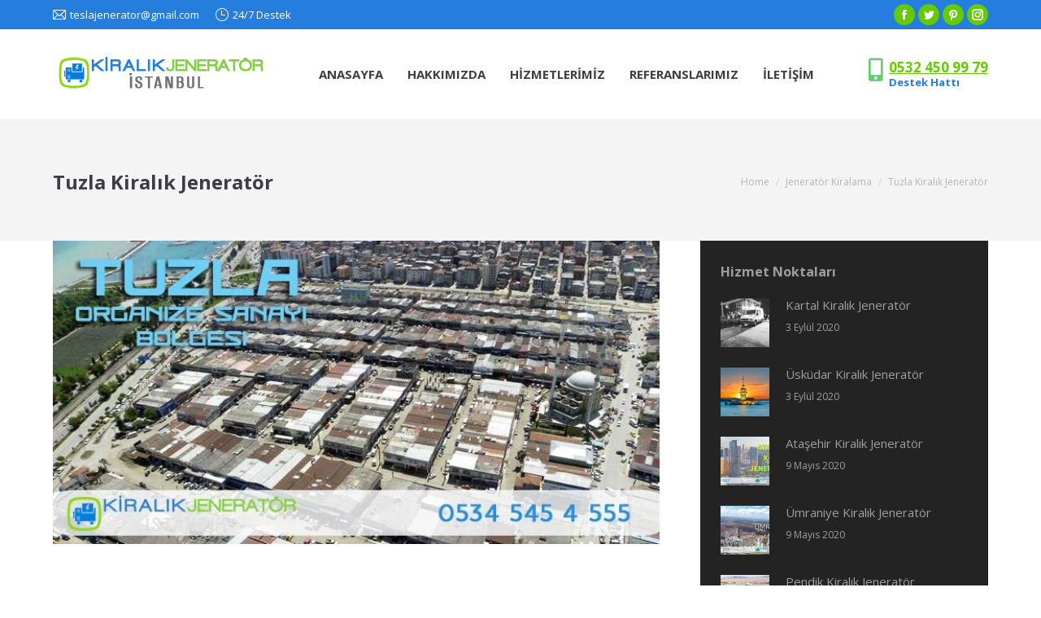

--- FILE ---
content_type: text/html; charset=UTF-8
request_url: https://kiralikjenerator.istanbul/tuzla-kiralik-jenerator/
body_size: 36639
content:
<!DOCTYPE html> <!--[if !(IE 6) | !(IE 7) | !(IE 8)  ]><!--><html lang="tr" class="no-js"> <!--<![endif]--><head><meta charset="UTF-8" /><meta name="viewport" content="width=device-width, initial-scale=1, maximum-scale=1, user-scalable=0"><meta name="theme-color" content="#64ca02"/><link rel="profile" href="https://gmpg.org/xfn/11" /> <script type="text/javascript">if (/Android|webOS|iPhone|iPad|iPod|BlackBerry|IEMobile|Opera Mini/i.test(navigator.userAgent)) {
                var originalAddEventListener = EventTarget.prototype.addEventListener,
                    oldWidth = window.innerWidth;

                EventTarget.prototype.addEventListener = function (eventName, eventHandler, useCapture) {
                    if (eventName === "resize") {
                        originalAddEventListener.call(this, eventName, function (event) {
                            if (oldWidth === window.innerWidth) {
                                return;
                            }
                            else if (oldWidth !== window.innerWidth) {
                                oldWidth = window.innerWidth;
                            }
                            if (eventHandler.handleEvent) {
                                eventHandler.handleEvent.call(this, event);
                            }
                            else {
                                eventHandler.call(this, event);
                            };
                        }, useCapture);
                    }
                    else {
                        originalAddEventListener.call(this, eventName, eventHandler, useCapture);
                    };
                };
            };</script> <meta name='robots' content='index, follow, max-image-preview:large, max-snippet:-1, max-video-preview:-1' /><style>img:is([sizes="auto" i], [sizes^="auto," i]) { contain-intrinsic-size: 3000px 1500px }</style><!-- This site is optimized with the Yoast SEO plugin v25.9 - https://yoast.com/wordpress/plugins/seo/ --><title>Tuzla Kiralık Jeneratör - TUZLA JENERATÖR KİRALAMA * 05324509979</title><meta name="description" content="Tuzla Kiralık Jeneratör, Mobil Jeneratör Kiralama Servisi 7 /24 sunduğu desteği ve 18 adet mobil jeneratör makinesi ile Tuzla&#039; da kiralık jeneratör hizmeti." /><link rel="canonical" href="https://kiralikjenerator.istanbul/tuzla-kiralik-jenerator/" /><meta property="og:locale" content="tr_TR" /><meta property="og:type" content="article" /><meta property="og:title" content="Tuzla Kiralık Jeneratör - TUZLA JENERATÖR KİRALAMA * 05324509979" /><meta property="og:description" content="Tuzla Kiralık Jeneratör, Mobil Jeneratör Kiralama Servisi 7 /24 sunduğu desteği ve 18 adet mobil jeneratör makinesi ile Tuzla&#039; da kiralık jeneratör hizmeti." /><meta property="og:url" content="https://kiralikjenerator.istanbul/tuzla-kiralik-jenerator/" /><meta property="og:site_name" content="Kiralık Jeneratör İstanbul" /><meta property="article:publisher" content="https://www.facebook.com/Kiral%c4%b1k-Jenerat%c3%b6r-109710507363302" /><meta property="article:published_time" content="2020-05-03T19:42:26+00:00" /><meta property="article:modified_time" content="2020-05-23T23:38:53+00:00" /><meta property="og:image" content="https://kiralikjenerator.istanbul/wp-content/uploads/2020/05/tuzla-kiralık-jeneratör.jpg" /><meta property="og:image:width" content="720" /><meta property="og:image:height" content="360" /><meta property="og:image:type" content="image/jpeg" /><meta name="author" content="mert" /><meta name="twitter:card" content="summary_large_image" /><meta name="twitter:creator" content="@k_jenerator" /><meta name="twitter:site" content="@k_jenerator" /><meta name="twitter:label1" content="Yazan:" /><meta name="twitter:data1" content="mert" /><meta name="twitter:label2" content="Tahmini okuma süresi" /><meta name="twitter:data2" content="6 dakika" /> <script type="application/ld+json" class="yoast-schema-graph">{"@context":"https://schema.org","@graph":[{"@type":"Article","@id":"https://kiralikjenerator.istanbul/tuzla-kiralik-jenerator/#article","isPartOf":{"@id":"https://kiralikjenerator.istanbul/tuzla-kiralik-jenerator/"},"author":{"name":"mert","@id":"https://kiralikjenerator.istanbul/#/schema/person/19d2d74abe8518df9ca01cb2dcc46013"},"headline":"Tuzla Kiralık Jeneratör","datePublished":"2020-05-03T19:42:26+00:00","dateModified":"2020-05-23T23:38:53+00:00","mainEntityOfPage":{"@id":"https://kiralikjenerator.istanbul/tuzla-kiralik-jenerator/"},"wordCount":1208,"publisher":{"@id":"https://kiralikjenerator.istanbul/#organization"},"image":{"@id":"https://kiralikjenerator.istanbul/tuzla-kiralik-jenerator/#primaryimage"},"thumbnailUrl":"https://kiralikjenerator.istanbul/wp-content/uploads/2020/05/tuzla-kiralık-jeneratör.jpg","keywords":["İAYOSB Kiralık Jeneratör Servisi","İDOSB kiralık jeneratör","İstanbul Tuzla' da Jeneratör Kiralama","İTOSB jeneratör kiralama","KOSB kiralık jeneratör","Tuzla organize Sanayi Kiralık Jeneratör"],"articleSection":["Jeneratör Kiralama"],"inLanguage":"tr"},{"@type":"WebPage","@id":"https://kiralikjenerator.istanbul/tuzla-kiralik-jenerator/","url":"https://kiralikjenerator.istanbul/tuzla-kiralik-jenerator/","name":"Tuzla Kiralık Jeneratör - TUZLA JENERATÖR KİRALAMA * 05324509979","isPartOf":{"@id":"https://kiralikjenerator.istanbul/#website"},"primaryImageOfPage":{"@id":"https://kiralikjenerator.istanbul/tuzla-kiralik-jenerator/#primaryimage"},"image":{"@id":"https://kiralikjenerator.istanbul/tuzla-kiralik-jenerator/#primaryimage"},"thumbnailUrl":"https://kiralikjenerator.istanbul/wp-content/uploads/2020/05/tuzla-kiralık-jeneratör.jpg","datePublished":"2020-05-03T19:42:26+00:00","dateModified":"2020-05-23T23:38:53+00:00","description":"Tuzla Kiralık Jeneratör, Mobil Jeneratör Kiralama Servisi 7 /24 sunduğu desteği ve 18 adet mobil jeneratör makinesi ile Tuzla' da kiralık jeneratör hizmeti.","breadcrumb":{"@id":"https://kiralikjenerator.istanbul/tuzla-kiralik-jenerator/#breadcrumb"},"inLanguage":"tr","potentialAction":[{"@type":"ReadAction","target":["https://kiralikjenerator.istanbul/tuzla-kiralik-jenerator/"]}]},{"@type":"ImageObject","inLanguage":"tr","@id":"https://kiralikjenerator.istanbul/tuzla-kiralik-jenerator/#primaryimage","url":"https://kiralikjenerator.istanbul/wp-content/uploads/2020/05/tuzla-kiralık-jeneratör.jpg","contentUrl":"https://kiralikjenerator.istanbul/wp-content/uploads/2020/05/tuzla-kiralık-jeneratör.jpg","width":720,"height":360,"caption":"Tuzla Kiralık Jeneratör - Tuzla Organize Sanayi Bölgesi"},{"@type":"BreadcrumbList","@id":"https://kiralikjenerator.istanbul/tuzla-kiralik-jenerator/#breadcrumb","itemListElement":[{"@type":"ListItem","position":1,"name":"Ana sayfa","item":"https://kiralikjenerator.istanbul/"},{"@type":"ListItem","position":2,"name":"Jeneratör Kiralama","item":"https://kiralikjenerator.istanbul/jenerator-kiralama/"},{"@type":"ListItem","position":3,"name":"Tuzla Kiralık Jeneratör"}]},{"@type":"WebSite","@id":"https://kiralikjenerator.istanbul/#website","url":"https://kiralikjenerator.istanbul/","name":"Kiralık Jeneratör İstanbul","description":"Jeneratör Kiralama","publisher":{"@id":"https://kiralikjenerator.istanbul/#organization"},"potentialAction":[{"@type":"SearchAction","target":{"@type":"EntryPoint","urlTemplate":"https://kiralikjenerator.istanbul/?s={search_term_string}"},"query-input":{"@type":"PropertyValueSpecification","valueRequired":true,"valueName":"search_term_string"}}],"inLanguage":"tr"},{"@type":"Organization","@id":"https://kiralikjenerator.istanbul/#organization","name":"Kiralık Jeneratör İstanbul","url":"https://kiralikjenerator.istanbul/","logo":{"@type":"ImageObject","inLanguage":"tr","@id":"https://kiralikjenerator.istanbul/#/schema/logo/image/","url":"https://kiralikjenerator.istanbul/wp-content/uploads/2020/04/KiralikJenerator.istanbul.jpg","contentUrl":"https://kiralikjenerator.istanbul/wp-content/uploads/2020/04/KiralikJenerator.istanbul.jpg","width":600,"height":600,"caption":"Kiralık Jeneratör İstanbul"},"image":{"@id":"https://kiralikjenerator.istanbul/#/schema/logo/image/"},"sameAs":["https://www.facebook.com/Kiralık-Jeneratör-109710507363302","https://x.com/k_jenerator","https://www.instagram.com/kiralik_jenerator/","https://tr.pinterest.com/kiralikjenerator/","https://www.youtube.com/channel/UCKQjyXfsM4CmXhwXNtx9_6g"]},{"@type":"Person","@id":"https://kiralikjenerator.istanbul/#/schema/person/19d2d74abe8518df9ca01cb2dcc46013","name":"mert","image":{"@type":"ImageObject","inLanguage":"tr","@id":"https://kiralikjenerator.istanbul/#/schema/person/image/","url":"https://secure.gravatar.com/avatar/e1a64047365a458bc0c93f21bdf64182896fa2f14a40f635353e6cdcd10b0c2a?s=96&d=mm&r=g","contentUrl":"https://secure.gravatar.com/avatar/e1a64047365a458bc0c93f21bdf64182896fa2f14a40f635353e6cdcd10b0c2a?s=96&d=mm&r=g","caption":"mert"},"sameAs":["https://kiralikjenerator.istanbul"]}]}</script> <!-- / Yoast SEO plugin. --><link rel='dns-prefetch' href='//fonts.googleapis.com' /><link rel="alternate" type="application/rss+xml" title="Kiralık Jeneratör İstanbul &raquo; akışı" href="https://kiralikjenerator.istanbul/feed/" /><link rel="alternate" type="application/rss+xml" title="Kiralık Jeneratör İstanbul &raquo; yorum akışı" href="https://kiralikjenerator.istanbul/comments/feed/" /><style>.lazyload,
			.lazyloading {
				max-width: 100%;
			}</style><style>@media screen and (max-width: 650px) {body {padding-bottom:60px;}}</style><script>var wpo_server_info_css = {"user_agent":"Mozilla\/5.0 (Macintosh; Intel Mac OS X 10_15_7) AppleWebKit\/537.36 (KHTML, like Gecko) Chrome\/131.0.0.0 Safari\/537.36; ClaudeBot\/1.0; +claudebot@anthropic.com)"}
    var wpo_min91702365=document.createElement("link");wpo_min91702365.rel="stylesheet",wpo_min91702365.type="text/css",wpo_min91702365.media="async",wpo_min91702365.href="https://kiralikjenerator.istanbul/wp-content/themes/dt-the7/fonts/FontAwesome/css/all.min.css",wpo_min91702365.onload=function() {wpo_min91702365.media="all"},document.getElementsByTagName("head")[0].appendChild(wpo_min91702365);</script> <script>var wpo_server_info_css = {"user_agent":"Mozilla\/5.0 (Macintosh; Intel Mac OS X 10_15_7) AppleWebKit\/537.36 (KHTML, like Gecko) Chrome\/131.0.0.0 Safari\/537.36; ClaudeBot\/1.0; +claudebot@anthropic.com)"}
    var wpo_min232f24f6=document.createElement("link");wpo_min232f24f6.rel="stylesheet",wpo_min232f24f6.type="text/css",wpo_min232f24f6.media="async",wpo_min232f24f6.href="https://kiralikjenerator.istanbul/wp-content/themes/dt-the7/fonts/FontAwesome/back-compat.min.css",wpo_min232f24f6.onload=function() {wpo_min232f24f6.media="all"},document.getElementsByTagName("head")[0].appendChild(wpo_min232f24f6);</script> <script>var wpo_server_info_css = {"user_agent":"Mozilla\/5.0 (Macintosh; Intel Mac OS X 10_15_7) AppleWebKit\/537.36 (KHTML, like Gecko) Chrome\/131.0.0.0 Safari\/537.36; ClaudeBot\/1.0; +claudebot@anthropic.com)"}
    var wpo_minfbea2bcd=document.createElement("link");wpo_minfbea2bcd.rel="stylesheet",wpo_minfbea2bcd.type="text/css",wpo_minfbea2bcd.media="async",wpo_minfbea2bcd.href="https://fonts.googleapis.com/css2?family=Open+Sans:ital,wght@0,400;0,600;0,700&family=Roboto:ital,wght@0,400;0,600;0,700&display=swap",wpo_minfbea2bcd.onload=function() {wpo_minfbea2bcd.media="all"},document.getElementsByTagName("head")[0].appendChild(wpo_minfbea2bcd);</script> <style id='wp-block-library-theme-inline-css' type='text/css'>.wp-block-audio :where(figcaption){color:#555;font-size:13px;text-align:center}.is-dark-theme .wp-block-audio :where(figcaption){color:#ffffffa6}.wp-block-audio{margin:0 0 1em}.wp-block-code{border:1px solid #ccc;border-radius:4px;font-family:Menlo,Consolas,monaco,monospace;padding:.8em 1em}.wp-block-embed :where(figcaption){color:#555;font-size:13px;text-align:center}.is-dark-theme .wp-block-embed :where(figcaption){color:#ffffffa6}.wp-block-embed{margin:0 0 1em}.blocks-gallery-caption{color:#555;font-size:13px;text-align:center}.is-dark-theme .blocks-gallery-caption{color:#ffffffa6}:root :where(.wp-block-image figcaption){color:#555;font-size:13px;text-align:center}.is-dark-theme :root :where(.wp-block-image figcaption){color:#ffffffa6}.wp-block-image{margin:0 0 1em}.wp-block-pullquote{border-bottom:4px solid;border-top:4px solid;color:currentColor;margin-bottom:1.75em}.wp-block-pullquote cite,.wp-block-pullquote footer,.wp-block-pullquote__citation{color:currentColor;font-size:.8125em;font-style:normal;text-transform:uppercase}.wp-block-quote{border-left:.25em solid;margin:0 0 1.75em;padding-left:1em}.wp-block-quote cite,.wp-block-quote footer{color:currentColor;font-size:.8125em;font-style:normal;position:relative}.wp-block-quote:where(.has-text-align-right){border-left:none;border-right:.25em solid;padding-left:0;padding-right:1em}.wp-block-quote:where(.has-text-align-center){border:none;padding-left:0}.wp-block-quote.is-large,.wp-block-quote.is-style-large,.wp-block-quote:where(.is-style-plain){border:none}.wp-block-search .wp-block-search__label{font-weight:700}.wp-block-search__button{border:1px solid #ccc;padding:.375em .625em}:where(.wp-block-group.has-background){padding:1.25em 2.375em}.wp-block-separator.has-css-opacity{opacity:.4}.wp-block-separator{border:none;border-bottom:2px solid;margin-left:auto;margin-right:auto}.wp-block-separator.has-alpha-channel-opacity{opacity:1}.wp-block-separator:not(.is-style-wide):not(.is-style-dots){width:100px}.wp-block-separator.has-background:not(.is-style-dots){border-bottom:none;height:1px}.wp-block-separator.has-background:not(.is-style-wide):not(.is-style-dots){height:2px}.wp-block-table{margin:0 0 1em}.wp-block-table td,.wp-block-table th{word-break:normal}.wp-block-table :where(figcaption){color:#555;font-size:13px;text-align:center}.is-dark-theme .wp-block-table :where(figcaption){color:#ffffffa6}.wp-block-video :where(figcaption){color:#555;font-size:13px;text-align:center}.is-dark-theme .wp-block-video :where(figcaption){color:#ffffffa6}.wp-block-video{margin:0 0 1em}:root :where(.wp-block-template-part.has-background){margin-bottom:0;margin-top:0;padding:1.25em 2.375em}</style><style id='classic-theme-styles-inline-css' type='text/css'>/*! This file is auto-generated */
.wp-block-button__link{color:#fff;background-color:#32373c;border-radius:9999px;box-shadow:none;text-decoration:none;padding:calc(.667em + 2px) calc(1.333em + 2px);font-size:1.125em}.wp-block-file__button{background:#32373c;color:#fff;text-decoration:none}</style><style id='global-styles-inline-css' type='text/css'>:root{--wp--preset--aspect-ratio--square: 1;--wp--preset--aspect-ratio--4-3: 4/3;--wp--preset--aspect-ratio--3-4: 3/4;--wp--preset--aspect-ratio--3-2: 3/2;--wp--preset--aspect-ratio--2-3: 2/3;--wp--preset--aspect-ratio--16-9: 16/9;--wp--preset--aspect-ratio--9-16: 9/16;--wp--preset--color--black: #000000;--wp--preset--color--cyan-bluish-gray: #abb8c3;--wp--preset--color--white: #FFF;--wp--preset--color--pale-pink: #f78da7;--wp--preset--color--vivid-red: #cf2e2e;--wp--preset--color--luminous-vivid-orange: #ff6900;--wp--preset--color--luminous-vivid-amber: #fcb900;--wp--preset--color--light-green-cyan: #7bdcb5;--wp--preset--color--vivid-green-cyan: #00d084;--wp--preset--color--pale-cyan-blue: #8ed1fc;--wp--preset--color--vivid-cyan-blue: #0693e3;--wp--preset--color--vivid-purple: #9b51e0;--wp--preset--color--accent: #64ca02;--wp--preset--color--dark-gray: #111;--wp--preset--color--light-gray: #767676;--wp--preset--gradient--vivid-cyan-blue-to-vivid-purple: linear-gradient(135deg,rgba(6,147,227,1) 0%,rgb(155,81,224) 100%);--wp--preset--gradient--light-green-cyan-to-vivid-green-cyan: linear-gradient(135deg,rgb(122,220,180) 0%,rgb(0,208,130) 100%);--wp--preset--gradient--luminous-vivid-amber-to-luminous-vivid-orange: linear-gradient(135deg,rgba(252,185,0,1) 0%,rgba(255,105,0,1) 100%);--wp--preset--gradient--luminous-vivid-orange-to-vivid-red: linear-gradient(135deg,rgba(255,105,0,1) 0%,rgb(207,46,46) 100%);--wp--preset--gradient--very-light-gray-to-cyan-bluish-gray: linear-gradient(135deg,rgb(238,238,238) 0%,rgb(169,184,195) 100%);--wp--preset--gradient--cool-to-warm-spectrum: linear-gradient(135deg,rgb(74,234,220) 0%,rgb(151,120,209) 20%,rgb(207,42,186) 40%,rgb(238,44,130) 60%,rgb(251,105,98) 80%,rgb(254,248,76) 100%);--wp--preset--gradient--blush-light-purple: linear-gradient(135deg,rgb(255,206,236) 0%,rgb(152,150,240) 100%);--wp--preset--gradient--blush-bordeaux: linear-gradient(135deg,rgb(254,205,165) 0%,rgb(254,45,45) 50%,rgb(107,0,62) 100%);--wp--preset--gradient--luminous-dusk: linear-gradient(135deg,rgb(255,203,112) 0%,rgb(199,81,192) 50%,rgb(65,88,208) 100%);--wp--preset--gradient--pale-ocean: linear-gradient(135deg,rgb(255,245,203) 0%,rgb(182,227,212) 50%,rgb(51,167,181) 100%);--wp--preset--gradient--electric-grass: linear-gradient(135deg,rgb(202,248,128) 0%,rgb(113,206,126) 100%);--wp--preset--gradient--midnight: linear-gradient(135deg,rgb(2,3,129) 0%,rgb(40,116,252) 100%);--wp--preset--font-size--small: 13px;--wp--preset--font-size--medium: 20px;--wp--preset--font-size--large: 36px;--wp--preset--font-size--x-large: 42px;--wp--preset--spacing--20: 0.44rem;--wp--preset--spacing--30: 0.67rem;--wp--preset--spacing--40: 1rem;--wp--preset--spacing--50: 1.5rem;--wp--preset--spacing--60: 2.25rem;--wp--preset--spacing--70: 3.38rem;--wp--preset--spacing--80: 5.06rem;--wp--preset--shadow--natural: 6px 6px 9px rgba(0, 0, 0, 0.2);--wp--preset--shadow--deep: 12px 12px 50px rgba(0, 0, 0, 0.4);--wp--preset--shadow--sharp: 6px 6px 0px rgba(0, 0, 0, 0.2);--wp--preset--shadow--outlined: 6px 6px 0px -3px rgba(255, 255, 255, 1), 6px 6px rgba(0, 0, 0, 1);--wp--preset--shadow--crisp: 6px 6px 0px rgba(0, 0, 0, 1);}:where(.is-layout-flex){gap: 0.5em;}:where(.is-layout-grid){gap: 0.5em;}body .is-layout-flex{display: flex;}.is-layout-flex{flex-wrap: wrap;align-items: center;}.is-layout-flex > :is(*, div){margin: 0;}body .is-layout-grid{display: grid;}.is-layout-grid > :is(*, div){margin: 0;}:where(.wp-block-columns.is-layout-flex){gap: 2em;}:where(.wp-block-columns.is-layout-grid){gap: 2em;}:where(.wp-block-post-template.is-layout-flex){gap: 1.25em;}:where(.wp-block-post-template.is-layout-grid){gap: 1.25em;}.has-black-color{color: var(--wp--preset--color--black) !important;}.has-cyan-bluish-gray-color{color: var(--wp--preset--color--cyan-bluish-gray) !important;}.has-white-color{color: var(--wp--preset--color--white) !important;}.has-pale-pink-color{color: var(--wp--preset--color--pale-pink) !important;}.has-vivid-red-color{color: var(--wp--preset--color--vivid-red) !important;}.has-luminous-vivid-orange-color{color: var(--wp--preset--color--luminous-vivid-orange) !important;}.has-luminous-vivid-amber-color{color: var(--wp--preset--color--luminous-vivid-amber) !important;}.has-light-green-cyan-color{color: var(--wp--preset--color--light-green-cyan) !important;}.has-vivid-green-cyan-color{color: var(--wp--preset--color--vivid-green-cyan) !important;}.has-pale-cyan-blue-color{color: var(--wp--preset--color--pale-cyan-blue) !important;}.has-vivid-cyan-blue-color{color: var(--wp--preset--color--vivid-cyan-blue) !important;}.has-vivid-purple-color{color: var(--wp--preset--color--vivid-purple) !important;}.has-black-background-color{background-color: var(--wp--preset--color--black) !important;}.has-cyan-bluish-gray-background-color{background-color: var(--wp--preset--color--cyan-bluish-gray) !important;}.has-white-background-color{background-color: var(--wp--preset--color--white) !important;}.has-pale-pink-background-color{background-color: var(--wp--preset--color--pale-pink) !important;}.has-vivid-red-background-color{background-color: var(--wp--preset--color--vivid-red) !important;}.has-luminous-vivid-orange-background-color{background-color: var(--wp--preset--color--luminous-vivid-orange) !important;}.has-luminous-vivid-amber-background-color{background-color: var(--wp--preset--color--luminous-vivid-amber) !important;}.has-light-green-cyan-background-color{background-color: var(--wp--preset--color--light-green-cyan) !important;}.has-vivid-green-cyan-background-color{background-color: var(--wp--preset--color--vivid-green-cyan) !important;}.has-pale-cyan-blue-background-color{background-color: var(--wp--preset--color--pale-cyan-blue) !important;}.has-vivid-cyan-blue-background-color{background-color: var(--wp--preset--color--vivid-cyan-blue) !important;}.has-vivid-purple-background-color{background-color: var(--wp--preset--color--vivid-purple) !important;}.has-black-border-color{border-color: var(--wp--preset--color--black) !important;}.has-cyan-bluish-gray-border-color{border-color: var(--wp--preset--color--cyan-bluish-gray) !important;}.has-white-border-color{border-color: var(--wp--preset--color--white) !important;}.has-pale-pink-border-color{border-color: var(--wp--preset--color--pale-pink) !important;}.has-vivid-red-border-color{border-color: var(--wp--preset--color--vivid-red) !important;}.has-luminous-vivid-orange-border-color{border-color: var(--wp--preset--color--luminous-vivid-orange) !important;}.has-luminous-vivid-amber-border-color{border-color: var(--wp--preset--color--luminous-vivid-amber) !important;}.has-light-green-cyan-border-color{border-color: var(--wp--preset--color--light-green-cyan) !important;}.has-vivid-green-cyan-border-color{border-color: var(--wp--preset--color--vivid-green-cyan) !important;}.has-pale-cyan-blue-border-color{border-color: var(--wp--preset--color--pale-cyan-blue) !important;}.has-vivid-cyan-blue-border-color{border-color: var(--wp--preset--color--vivid-cyan-blue) !important;}.has-vivid-purple-border-color{border-color: var(--wp--preset--color--vivid-purple) !important;}.has-vivid-cyan-blue-to-vivid-purple-gradient-background{background: var(--wp--preset--gradient--vivid-cyan-blue-to-vivid-purple) !important;}.has-light-green-cyan-to-vivid-green-cyan-gradient-background{background: var(--wp--preset--gradient--light-green-cyan-to-vivid-green-cyan) !important;}.has-luminous-vivid-amber-to-luminous-vivid-orange-gradient-background{background: var(--wp--preset--gradient--luminous-vivid-amber-to-luminous-vivid-orange) !important;}.has-luminous-vivid-orange-to-vivid-red-gradient-background{background: var(--wp--preset--gradient--luminous-vivid-orange-to-vivid-red) !important;}.has-very-light-gray-to-cyan-bluish-gray-gradient-background{background: var(--wp--preset--gradient--very-light-gray-to-cyan-bluish-gray) !important;}.has-cool-to-warm-spectrum-gradient-background{background: var(--wp--preset--gradient--cool-to-warm-spectrum) !important;}.has-blush-light-purple-gradient-background{background: var(--wp--preset--gradient--blush-light-purple) !important;}.has-blush-bordeaux-gradient-background{background: var(--wp--preset--gradient--blush-bordeaux) !important;}.has-luminous-dusk-gradient-background{background: var(--wp--preset--gradient--luminous-dusk) !important;}.has-pale-ocean-gradient-background{background: var(--wp--preset--gradient--pale-ocean) !important;}.has-electric-grass-gradient-background{background: var(--wp--preset--gradient--electric-grass) !important;}.has-midnight-gradient-background{background: var(--wp--preset--gradient--midnight) !important;}.has-small-font-size{font-size: var(--wp--preset--font-size--small) !important;}.has-medium-font-size{font-size: var(--wp--preset--font-size--medium) !important;}.has-large-font-size{font-size: var(--wp--preset--font-size--large) !important;}.has-x-large-font-size{font-size: var(--wp--preset--font-size--x-large) !important;}
:where(.wp-block-post-template.is-layout-flex){gap: 1.25em;}:where(.wp-block-post-template.is-layout-grid){gap: 1.25em;}
:where(.wp-block-columns.is-layout-flex){gap: 2em;}:where(.wp-block-columns.is-layout-grid){gap: 2em;}
:root :where(.wp-block-pullquote){font-size: 1.5em;line-height: 1.6;}</style><style class="optimize_css_2" type="text/css" media="all">.wpcf7 .screen-reader-response{position:absolute;overflow:hidden;clip:rect(1px,1px,1px,1px);clip-path:inset(50%);height:1px;width:1px;margin:-1px;padding:0;border:0;word-wrap:normal!important}.wpcf7 .hidden-fields-container{display:none}.wpcf7 form .wpcf7-response-output{margin:2em .5em 1em;padding:.2em 1em;border:2px solid #00a0d2}.wpcf7 form.init .wpcf7-response-output,.wpcf7 form.resetting .wpcf7-response-output,.wpcf7 form.submitting .wpcf7-response-output{display:none}.wpcf7 form.sent .wpcf7-response-output{border-color:#46b450}.wpcf7 form.failed .wpcf7-response-output,.wpcf7 form.aborted .wpcf7-response-output{border-color:#dc3232}.wpcf7 form.spam .wpcf7-response-output{border-color:#f56e28}.wpcf7 form.invalid .wpcf7-response-output,.wpcf7 form.unaccepted .wpcf7-response-output,.wpcf7 form.payment-required .wpcf7-response-output{border-color:#ffb900}.wpcf7-form-control-wrap{position:relative}.wpcf7-not-valid-tip{color:#dc3232;font-size:1em;font-weight:400;display:block}.use-floating-validation-tip .wpcf7-not-valid-tip{position:relative;top:-2ex;left:1em;z-index:100;border:1px solid #dc3232;background:#fff;padding:.2em .8em;width:24em}.wpcf7-list-item{display:inline-block;margin:0 0 0 1em}.wpcf7-list-item-label::before,.wpcf7-list-item-label::after{content:" "}.wpcf7-spinner{visibility:hidden;display:inline-block;background-color:#23282d;opacity:.75;width:24px;height:24px;border:none;border-radius:100%;padding:0;margin:0 24px;position:relative}form.submitting .wpcf7-spinner{visibility:visible}.wpcf7-spinner::before{content:'';position:absolute;background-color:#fbfbfc;top:4px;left:4px;width:6px;height:6px;border:none;border-radius:100%;transform-origin:8px 8px;animation-name:spin;animation-duration:1000ms;animation-timing-function:linear;animation-iteration-count:infinite}@media (prefers-reduced-motion:reduce){.wpcf7-spinner::before{animation-name:blink;animation-duration:2000ms}}@keyframes spin{from{transform:rotate(0deg)}to{transform:rotate(360deg)}}@keyframes blink{from{opacity:0}50%{opacity:1}to{opacity:0}}.wpcf7 [inert]{opacity:.5}.wpcf7 input[type="file"]{cursor:pointer}.wpcf7 input[type="file"]:disabled{cursor:default}.wpcf7 .wpcf7-submit:disabled{cursor:not-allowed}.wpcf7 input[type="url"],.wpcf7 input[type="email"],.wpcf7 input[type="tel"]{direction:ltr}.wpcf7-reflection>output{display:list-item;list-style:none}.wpcf7-reflection>output[hidden]{display:none}</style><style class="optimize_css_2" type="text/css" media="all">/*! jQuery UI - v1.12.1 - 2019-11-24
* http://jqueryui.com
* Includes: core.css, accordion.css, theme.css
* To view and modify this theme, visit http://jqueryui.com/themeroller/?scope=&folderName=base&cornerRadiusShadow=8px&offsetLeftShadow=0px&offsetTopShadow=0px&thicknessShadow=5px&opacityShadow=30&bgImgOpacityShadow=0&bgTextureShadow=flat&bgColorShadow=666666&opacityOverlay=30&bgImgOpacityOverlay=0&bgTextureOverlay=flat&bgColorOverlay=aaaaaa&iconColorError=cc0000&fcError=5f3f3f&borderColorError=f1a899&bgTextureError=flat&bgColorError=fddfdf&iconColorHighlight=777620&fcHighlight=777620&borderColorHighlight=dad55e&bgTextureHighlight=flat&bgColorHighlight=fffa90&iconColorActive=ffffff&fcActive=ffffff&borderColorActive=003eff&bgTextureActive=flat&bgColorActive=007fff&iconColorHover=555555&fcHover=2b2b2b&borderColorHover=cccccc&bgTextureHover=flat&bgColorHover=ededed&iconColorDefault=777777&fcDefault=454545&borderColorDefault=c5c5c5&bgTextureDefault=flat&bgColorDefault=f6f6f6&iconColorContent=444444&fcContent=333333&borderColorContent=dddddd&bgTextureContent=flat&bgColorContent=ffffff&iconColorHeader=444444&fcHeader=333333&borderColorHeader=dddddd&bgTextureHeader=flat&bgColorHeader=e9e9e9&cornerRadius=3px&fwDefault=normal&fsDefault=1em&ffDefault=Arial%2CHelvetica%2Csans-serif
* Copyright jQuery Foundation and other contributors; Licensed MIT */
 .ui-helper-hidden{display:none}.ui-helper-hidden-accessible{border:0;clip:rect(0 0 0 0);height:1px;margin:-1px;overflow:hidden;padding:0;position:absolute;width:1px}.ui-helper-reset{margin:0;padding:0;border:0;outline:0;line-height:1.3;text-decoration:none;font-size:100%;list-style:none}.ui-helper-clearfix:before,.ui-helper-clearfix:after{content:"";display:table;border-collapse:collapse}.ui-helper-clearfix:after{clear:both}.ui-helper-zfix{width:100%;height:100%;top:0;left:0;position:absolute;opacity:0;filter:Alpha(Opacity=0)}.ui-front{z-index:100}.ui-state-disabled{cursor:default!important;pointer-events:none}.ui-icon{display:inline-block;vertical-align:middle;margin-top:-.25em;position:relative;text-indent:-99999px;overflow:hidden;background-repeat:no-repeat}.ui-widget-icon-block{left:50%;margin-left:-8px;display:block}.ui-widget-overlay{position:fixed;top:0;left:0;width:100%;height:100%}.ui-accordion .ui-accordion-header{display:block;cursor:pointer;position:relative;margin:2px 0 0 0;padding:.5em .5em .5em .7em;font-size:100%}.ui-accordion .ui-accordion-content{padding:.3em 1.4em;border-top:0;overflow:auto}.ui-widget{font-family:Arial,Helvetica,sans-serif;font-size:1em}.ui-widget .ui-widget{font-size:1em}.ui-widget input,.ui-widget select,.ui-widget textarea,.ui-widget button{font-family:Arial,Helvetica,sans-serif;font-size:1em}.ui-widget.ui-widget-content{border:1px solid #c5c5c5}.ui-widget-content{border:1px solid #ddd;background:#fff;color:#333}.ui-widget-content a{color:#333}.ui-widget-header{border:1px solid #ddd;background:#e9e9e9;color:#333;font-weight:700}.ui-widget-header a{color:#333}.ui-state-default,.ui-widget-content .ui-state-default,.ui-widget-header .ui-state-default,.ui-button,html .ui-button.ui-state-disabled:hover,html .ui-button.ui-state-disabled:active{border:1px solid #c5c5c5;background:#f6f6f6;font-weight:400;color:#454545}.ui-state-default a,.ui-state-default a:link,.ui-state-default a:visited,a.ui-button,a:link.ui-button,a:visited.ui-button,.ui-button{color:#454545;text-decoration:none}.ui-state-hover,.ui-widget-content .ui-state-hover,.ui-widget-header .ui-state-hover,.ui-state-focus,.ui-widget-content .ui-state-focus,.ui-widget-header .ui-state-focus,.ui-button:hover,.ui-button:focus{border:1px solid #ccc;background:#ededed;font-weight:400;color:#2b2b2b}.ui-state-hover a,.ui-state-hover a:hover,.ui-state-hover a:link,.ui-state-hover a:visited,.ui-state-focus a,.ui-state-focus a:hover,.ui-state-focus a:link,.ui-state-focus a:visited,a.ui-button:hover,a.ui-button:focus{color:#2b2b2b;text-decoration:none}.ui-visual-focus{box-shadow:0 0 3px 1px #5e9ed6}.ui-state-active,.ui-widget-content .ui-state-active,.ui-widget-header .ui-state-active,a.ui-button:active,.ui-button:active,.ui-button.ui-state-active:hover{font-weight:400;background-color:#fff}.ui-icon-background,.ui-state-active .ui-icon-background{border:#003eff;background-color:#fff}.ui-state-active a,.ui-state-active a:link,.ui-state-active a:visited{color:#fff;text-decoration:none}.ui-state-highlight,.ui-widget-content .ui-state-highlight,.ui-widget-header .ui-state-highlight{border:1px solid #dad55e;background:#fffa90;color:#777620}.ui-state-checked{border:1px solid #dad55e;background:#fffa90}.ui-state-highlight a,.ui-widget-content .ui-state-highlight a,.ui-widget-header .ui-state-highlight a{color:#777620}.ui-state-error,.ui-widget-content .ui-state-error,.ui-widget-header .ui-state-error{border:1px solid #f1a899;background:#fddfdf;color:#5f3f3f}.ui-state-error a,.ui-widget-content .ui-state-error a,.ui-widget-header .ui-state-error a{color:#5f3f3f}.ui-state-error-text,.ui-widget-content .ui-state-error-text,.ui-widget-header .ui-state-error-text{color:#5f3f3f}.ui-priority-primary,.ui-widget-content .ui-priority-primary,.ui-widget-header .ui-priority-primary{font-weight:700}.ui-priority-secondary,.ui-widget-content .ui-priority-secondary,.ui-widget-header .ui-priority-secondary{opacity:.7;filter:Alpha(Opacity=70);font-weight:400}.ui-state-disabled,.ui-widget-content .ui-state-disabled,.ui-widget-header .ui-state-disabled{opacity:.35;filter:Alpha(Opacity=35);background-image:none}.ui-state-disabled .ui-icon{filter:Alpha(Opacity=35)}.ui-icon{width:16px;height:16px}.ui-icon,.ui-widget-content .ui-icon{background-image:url(https://kiralikjenerator.istanbul/wp-content/plugins/faq-schema-for-pages-and-posts/css/images/ui-icons_444444_256x240.png)}.ui-widget-header .ui-icon{background-image:url(https://kiralikjenerator.istanbul/wp-content/plugins/faq-schema-for-pages-and-posts/css/images/ui-icons_444444_256x240.png)}.ui-state-hover .ui-icon,.ui-state-focus .ui-icon,.ui-button:hover .ui-icon,.ui-button:focus .ui-icon{background-image:url(https://kiralikjenerator.istanbul/wp-content/plugins/faq-schema-for-pages-and-posts/css/images/ui-icons_555555_256x240.png)}.ui-state-active .ui-icon,.ui-button:active .ui-icon{background-image:url(https://kiralikjenerator.istanbul/wp-content/plugins/faq-schema-for-pages-and-posts/css/images/ui-icons_ffffff_256x240.png)}.ui-state-highlight .ui-icon,.ui-button .ui-state-highlight.ui-icon{background-image:url(https://kiralikjenerator.istanbul/wp-content/plugins/faq-schema-for-pages-and-posts/css/images/ui-icons_777620_256x240.png)}.ui-state-error .ui-icon,.ui-state-error-text .ui-icon{background-image:url(https://kiralikjenerator.istanbul/wp-content/plugins/faq-schema-for-pages-and-posts/css/images/ui-icons_cc0000_256x240.png)}.ui-button .ui-icon{background-image:url(https://kiralikjenerator.istanbul/wp-content/plugins/faq-schema-for-pages-and-posts/css/images/ui-icons_777777_256x240.png)}.ui-icon-blank{background-position:16px 16px}.ui-icon-caret-1-n{background-position:0 0}.ui-icon-caret-1-ne{background-position:-16px 0}.ui-icon-caret-1-e{background-position:-32px 0}.ui-icon-caret-1-se{background-position:-48px 0}.ui-icon-caret-1-s{background-position:-65px 0}.ui-icon-caret-1-sw{background-position:-80px 0}.ui-icon-caret-1-w{background-position:-96px 0}.ui-icon-caret-1-nw{background-position:-112px 0}.ui-icon-caret-2-n-s{background-position:-128px 0}.ui-icon-caret-2-e-w{background-position:-144px 0}.ui-icon-triangle-1-n{background-position:0 -16px}.ui-icon-triangle-1-ne{background-position:-16px -16px}.ui-icon-triangle-1-e{background-position:-32px -16px}.ui-icon-triangle-1-se{background-position:-48px -16px}.ui-icon-triangle-1-s{background-position:-65px -16px}.ui-icon-triangle-1-sw{background-position:-80px -16px}.ui-icon-triangle-1-w{background-position:-96px -16px}.ui-icon-triangle-1-nw{background-position:-112px -16px}.ui-icon-triangle-2-n-s{background-position:-128px -16px}.ui-icon-triangle-2-e-w{background-position:-144px -16px}.ui-icon-arrow-1-n{background-position:0 -32px}.ui-icon-arrow-1-ne{background-position:-16px -32px}.ui-icon-arrow-1-e{background-position:-32px -32px}.ui-icon-arrow-1-se{background-position:-48px -32px}.ui-icon-arrow-1-s{background-position:-65px -32px}.ui-icon-arrow-1-sw{background-position:-80px -32px}.ui-icon-arrow-1-w{background-position:-96px -32px}.ui-icon-arrow-1-nw{background-position:-112px -32px}.ui-icon-arrow-2-n-s{background-position:-128px -32px}.ui-icon-arrow-2-ne-sw{background-position:-144px -32px}.ui-icon-arrow-2-e-w{background-position:-160px -32px}.ui-icon-arrow-2-se-nw{background-position:-176px -32px}.ui-icon-arrowstop-1-n{background-position:-192px -32px}.ui-icon-arrowstop-1-e{background-position:-208px -32px}.ui-icon-arrowstop-1-s{background-position:-224px -32px}.ui-icon-arrowstop-1-w{background-position:-240px -32px}.ui-icon-arrowthick-1-n{background-position:1px -48px}.ui-icon-arrowthick-1-ne{background-position:-16px -48px}.ui-icon-arrowthick-1-e{background-position:-32px -48px}.ui-icon-arrowthick-1-se{background-position:-48px -48px}.ui-icon-arrowthick-1-s{background-position:-64px -48px}.ui-icon-arrowthick-1-sw{background-position:-80px -48px}.ui-icon-arrowthick-1-w{background-position:-96px -48px}.ui-icon-arrowthick-1-nw{background-position:-112px -48px}.ui-icon-arrowthick-2-n-s{background-position:-128px -48px}.ui-icon-arrowthick-2-ne-sw{background-position:-144px -48px}.ui-icon-arrowthick-2-e-w{background-position:-160px -48px}.ui-icon-arrowthick-2-se-nw{background-position:-176px -48px}.ui-icon-arrowthickstop-1-n{background-position:-192px -48px}.ui-icon-arrowthickstop-1-e{background-position:-208px -48px}.ui-icon-arrowthickstop-1-s{background-position:-224px -48px}.ui-icon-arrowthickstop-1-w{background-position:-240px -48px}.ui-icon-arrowreturnthick-1-w{background-position:0 -64px}.ui-icon-arrowreturnthick-1-n{background-position:-16px -64px}.ui-icon-arrowreturnthick-1-e{background-position:-32px -64px}.ui-icon-arrowreturnthick-1-s{background-position:-48px -64px}.ui-icon-arrowreturn-1-w{background-position:-64px -64px}.ui-icon-arrowreturn-1-n{background-position:-80px -64px}.ui-icon-arrowreturn-1-e{background-position:-96px -64px}.ui-icon-arrowreturn-1-s{background-position:-112px -64px}.ui-icon-arrowrefresh-1-w{background-position:-128px -64px}.ui-icon-arrowrefresh-1-n{background-position:-144px -64px}.ui-icon-arrowrefresh-1-e{background-position:-160px -64px}.ui-icon-arrowrefresh-1-s{background-position:-176px -64px}.ui-icon-arrow-4{background-position:0 -80px}.ui-icon-arrow-4-diag{background-position:-16px -80px}.ui-icon-extlink{background-position:-32px -80px}.ui-icon-newwin{background-position:-48px -80px}.ui-icon-refresh{background-position:-64px -80px}.ui-icon-shuffle{background-position:-80px -80px}.ui-icon-transfer-e-w{background-position:-96px -80px}.ui-icon-transferthick-e-w{background-position:-112px -80px}.ui-icon-folder-collapsed{background-position:0 -96px}.ui-icon-folder-open{background-position:-16px -96px}.ui-icon-document{background-position:-32px -96px}.ui-icon-document-b{background-position:-48px -96px}.ui-icon-note{background-position:-64px -96px}.ui-icon-mail-closed{background-position:-80px -96px}.ui-icon-mail-open{background-position:-96px -96px}.ui-icon-suitcase{background-position:-112px -96px}.ui-icon-comment{background-position:-128px -96px}.ui-icon-person{background-position:-144px -96px}.ui-icon-print{background-position:-160px -96px}.ui-icon-trash{background-position:-176px -96px}.ui-icon-locked{background-position:-192px -96px}.ui-icon-unlocked{background-position:-208px -96px}.ui-icon-bookmark{background-position:-224px -96px}.ui-icon-tag{background-position:-240px -96px}.ui-icon-home{background-position:0 -112px}.ui-icon-flag{background-position:-16px -112px}.ui-icon-calendar{background-position:-32px -112px}.ui-icon-cart{background-position:-48px -112px}.ui-icon-pencil{background-position:-64px -112px}.ui-icon-clock{background-position:-80px -112px}.ui-icon-disk{background-position:-96px -112px}.ui-icon-calculator{background-position:-112px -112px}.ui-icon-zoomin{background-position:-128px -112px}.ui-icon-zoomout{background-position:-144px -112px}.ui-icon-search{background-position:-160px -112px}.ui-icon-wrench{background-position:-176px -112px}.ui-icon-gear{background-position:-192px -112px}.ui-icon-heart{background-position:-208px -112px}.ui-icon-star{background-position:-224px -112px}.ui-icon-link{background-position:-240px -112px}.ui-icon-cancel{background-position:0 -128px}.ui-icon-plus{background-position:-16px -128px}.ui-icon-plusthick{background-position:-32px -128px}.ui-icon-minus{background-position:-48px -128px}.ui-icon-minusthick{background-position:-64px -128px}.ui-icon-close{background-position:-80px -128px}.ui-icon-closethick{background-position:-96px -128px}.ui-icon-key{background-position:-112px -128px}.ui-icon-lightbulb{background-position:-128px -128px}.ui-icon-scissors{background-position:-144px -128px}.ui-icon-clipboard{background-position:-160px -128px}.ui-icon-copy{background-position:-176px -128px}.ui-icon-contact{background-position:-192px -128px}.ui-icon-image{background-position:-208px -128px}.ui-icon-video{background-position:-224px -128px}.ui-icon-script{background-position:-240px -128px}.ui-icon-alert{background-position:0 -144px}.ui-icon-info{background-position:-16px -144px}.ui-icon-notice{background-position:-32px -144px}.ui-icon-help{background-position:-48px -144px}.ui-icon-check{background-position:-64px -144px}.ui-icon-bullet{background-position:-80px -144px}.ui-icon-radio-on{background-position:-96px -144px}.ui-icon-radio-off{background-position:-112px -144px}.ui-icon-pin-w{background-position:-128px -144px}.ui-icon-pin-s{background-position:-144px -144px}.ui-icon-play{background-position:0 -160px}.ui-icon-pause{background-position:-16px -160px}.ui-icon-seek-next{background-position:-32px -160px}.ui-icon-seek-prev{background-position:-48px -160px}.ui-icon-seek-end{background-position:-64px -160px}.ui-icon-seek-start{background-position:-80px -160px}.ui-icon-seek-first{background-position:-80px -160px}.ui-icon-stop{background-position:-96px -160px}.ui-icon-eject{background-position:-112px -160px}.ui-icon-volume-off{background-position:-128px -160px}.ui-icon-volume-on{background-position:-144px -160px}.ui-icon-power{background-position:0 -176px}.ui-icon-signal-diag{background-position:-16px -176px}.ui-icon-signal{background-position:-32px -176px}.ui-icon-battery-0{background-position:-48px -176px}.ui-icon-battery-1{background-position:-64px -176px}.ui-icon-battery-2{background-position:-80px -176px}.ui-icon-battery-3{background-position:-96px -176px}.ui-icon-circle-plus{background-position:0 -192px}.ui-icon-circle-minus{background-position:-16px -192px}.ui-icon-circle-close{background-position:-32px -192px}.ui-icon-circle-triangle-e{background-position:-48px -192px}.ui-icon-circle-triangle-s{background-position:-64px -192px}.ui-icon-circle-triangle-w{background-position:-80px -192px}.ui-icon-circle-triangle-n{background-position:-96px -192px}.ui-icon-circle-arrow-e{background-position:-112px -192px}.ui-icon-circle-arrow-s{background-position:-128px -192px}.ui-icon-circle-arrow-w{background-position:-144px -192px}.ui-icon-circle-arrow-n{background-position:-160px -192px}.ui-icon-circle-zoomin{background-position:-176px -192px}.ui-icon-circle-zoomout{background-position:-192px -192px}.ui-icon-circle-check{background-position:-208px -192px}.ui-icon-circlesmall-plus{background-position:0 -208px}.ui-icon-circlesmall-minus{background-position:-16px -208px}.ui-icon-circlesmall-close{background-position:-32px -208px}.ui-icon-squaresmall-plus{background-position:-48px -208px}.ui-icon-squaresmall-minus{background-position:-64px -208px}.ui-icon-squaresmall-close{background-position:-80px -208px}.ui-icon-grip-dotted-vertical{background-position:0 -224px}.ui-icon-grip-dotted-horizontal{background-position:-16px -224px}.ui-icon-grip-solid-vertical{background-position:-32px -224px}.ui-icon-grip-solid-horizontal{background-position:-48px -224px}.ui-icon-gripsmall-diagonal-se{background-position:-64px -224px}.ui-icon-grip-diagonal-se{background-position:-80px -224px}.ui-corner-all,.ui-corner-top,.ui-corner-left,.ui-corner-tl{border-top-left-radius:3px}.ui-corner-all,.ui-corner-top,.ui-corner-right,.ui-corner-tr{border-top-right-radius:3px}.ui-corner-all,.ui-corner-bottom,.ui-corner-left,.ui-corner-bl{border-bottom-left-radius:3px}.ui-corner-all,.ui-corner-bottom,.ui-corner-right,.ui-corner-br{border-bottom-right-radius:3px}.ui-widget-overlay{background:#aaa;opacity:.3;filter:Alpha(Opacity=30)}.ui-widget-shadow{-webkit-box-shadow:0 0 5px #666;box-shadow:0 0 5px #666}</style><style class="optimize_css_2" type="text/css" media="all">@font-face{font-family:'icomoon-free-social-contact-16x16';src:url(https://kiralikjenerator.istanbul/wp-content/uploads/smile_fonts/icomoon-free-social-contact-16x16/icomoon-free-social-contact-16x16.eot#1765384143);src:url(https://kiralikjenerator.istanbul/wp-content/uploads/smile_fonts/icomoon-free-social-contact-16x16/icomoon-free-social-contact-16x16.eot#1765384143) format('embedded-opentype'),url(https://kiralikjenerator.istanbul/wp-content/uploads/smile_fonts/icomoon-free-social-contact-16x16/icomoon-free-social-contact-16x16.ttf#1765384143) format('truetype'),url(https://kiralikjenerator.istanbul/wp-content/uploads/smile_fonts/icomoon-free-social-contact-16x16/icomoon-free-social-contact-16x16.woff#1765384143) format('woff'),url(https://kiralikjenerator.istanbul/wp-content/uploads/smile_fonts/icomoon-free-social-contact-16x16/icomoon-free-social-contact-16x16.svg?ggo0lu#icomoon-free-social-contact-16x16) format('svg');font-weight:400;font-style:normal}[class^="icomoon-free-social-contact-16x16-"],[class*=" icomoon-free-social-contact-16x16-"]{font-family:'icomoon-free-social-contact-16x16'!important;speak:none;font-style:normal;font-weight:400;font-variant:normal;text-transform:none;line-height:1;-webkit-font-smoothing:antialiased;-moz-osx-font-smoothing:grayscale}.icomoon-free-social-contact-16x16-home:before{content:"\e93e"}.icomoon-free-social-contact-16x16-home2:before{content:"\e93f"}.icomoon-free-social-contact-16x16-home3:before{content:"\e940"}.icomoon-free-social-contact-16x16-pencil:before{content:"\e941"}.icomoon-free-social-contact-16x16-pencil2:before{content:"\e93d"}.icomoon-free-social-contact-16x16-pen:before{content:"\e93c"}.icomoon-free-social-contact-16x16-music:before{content:"\e942"}.icomoon-free-social-contact-16x16-phone:before{content:"\e939"}.icomoon-free-social-contact-16x16-envelop:before{content:"\e943"}.icomoon-free-social-contact-16x16-location:before{content:"\e935"}.icomoon-free-social-contact-16x16-location2:before{content:"\e937"}.icomoon-free-social-contact-16x16-history:before{content:"\e944"}.icomoon-free-social-contact-16x16-clock:before{content:"\e945"}.icomoon-free-social-contact-16x16-clock2:before{content:"\e938"}.icomoon-free-social-contact-16x16-mobile:before{content:"\e93b"}.icomoon-free-social-contact-16x16-mobile2:before{content:"\e93a"}.icomoon-free-social-contact-16x16-bubble:before{content:"\e946"}.icomoon-free-social-contact-16x16-bubble2:before{content:"\e936"}.icomoon-free-social-contact-16x16-mail:before{content:"\e906"}.icomoon-free-social-contact-16x16-mail2:before{content:"\e9a7"}.icomoon-free-social-contact-16x16-mail3:before{content:"\e947"}.icomoon-free-social-contact-16x16-mail4:before{content:"\e9a8"}.icomoon-free-social-contact-16x16-amazon:before{content:"\e948"}.icomoon-free-social-contact-16x16-google:before{content:"\e907"}.icomoon-free-social-contact-16x16-google2:before{content:"\e908"}.icomoon-free-social-contact-16x16-google3:before{content:"\e949"}.icomoon-free-social-contact-16x16-google-plus:before{content:"\e909"}.icomoon-free-social-contact-16x16-google-plus2:before{content:"\e90a"}.icomoon-free-social-contact-16x16-google-plus3:before{content:"\e90b"}.icomoon-free-social-contact-16x16-hangouts:before{content:"\e94a"}.icomoon-free-social-contact-16x16-google-drive:before{content:"\e90c"}.icomoon-free-social-contact-16x16-facebook:before{content:"\e900"}.icomoon-free-social-contact-16x16-facebook2:before{content:"\e90d"}.icomoon-free-social-contact-16x16-instagram:before{content:"\e90e"}.icomoon-free-social-contact-16x16-whatsapp:before{content:"\e90f"}.icomoon-free-social-contact-16x16-spotify:before{content:"\e94b"}.icomoon-free-social-contact-16x16-telegram:before{content:"\e94c"}.icomoon-free-social-contact-16x16-twitter:before{content:"\e901"}.icomoon-free-social-contact-16x16-vine:before{content:"\e94d"}.icomoon-free-social-contact-16x16-vk:before{content:"\e910"}.icomoon-free-social-contact-16x16-renren:before{content:"\e94e"}.icomoon-free-social-contact-16x16-sina-weibo:before{content:"\e94f"}.icomoon-free-social-contact-16x16-rss:before{content:"\e950"}.icomoon-free-social-contact-16x16-rss2:before{content:"\e951"}.icomoon-free-social-contact-16x16-youtube:before{content:"\e911"}.icomoon-free-social-contact-16x16-twitch:before{content:"\e952"}.icomoon-free-social-contact-16x16-vimeo:before{content:"\e912"}.icomoon-free-social-contact-16x16-vimeo2:before{content:"\e913"}.icomoon-free-social-contact-16x16-lanyrd:before{content:"\e953"}.icomoon-free-social-contact-16x16-flickr:before{content:"\e914"}.icomoon-free-social-contact-16x16-flickr2:before{content:"\e915"}.icomoon-free-social-contact-16x16-flickr3:before{content:"\e916"}.icomoon-free-social-contact-16x16-flickr4:before{content:"\e917"}.icomoon-free-social-contact-16x16-dribbble:before{content:"\e918"}.icomoon-free-social-contact-16x16-behance:before{content:"\e919"}.icomoon-free-social-contact-16x16-behance2:before{content:"\e91a"}.icomoon-free-social-contact-16x16-deviantart:before{content:"\e954"}.icomoon-free-social-contact-16x16-500px:before{content:"\e955"}.icomoon-free-social-contact-16x16-steam:before{content:"\e91b"}.icomoon-free-social-contact-16x16-steam2:before{content:"\e956"}.icomoon-free-social-contact-16x16-dropbox:before{content:"\e91c"}.icomoon-free-social-contact-16x16-onedrive:before{content:"\e957"}.icomoon-free-social-contact-16x16-github:before{content:"\e91d"}.icomoon-free-social-contact-16x16-npm:before{content:"\e958"}.icomoon-free-social-contact-16x16-basecamp:before{content:"\e959"}.icomoon-free-social-contact-16x16-trello:before{content:"\e95a"}.icomoon-free-social-contact-16x16-wordpress:before{content:"\e95b"}.icomoon-free-social-contact-16x16-joomla:before{content:"\e95c"}.icomoon-free-social-contact-16x16-ello:before{content:"\e95d"}.icomoon-free-social-contact-16x16-blogger:before{content:"\e91e"}.icomoon-free-social-contact-16x16-blogger2:before{content:"\e91f"}.icomoon-free-social-contact-16x16-tumblr:before{content:"\e920"}.icomoon-free-social-contact-16x16-tumblr2:before{content:"\e921"}.icomoon-free-social-contact-16x16-yahoo:before{content:"\e922"}.icomoon-free-social-contact-16x16-yahoo2:before{content:"\e923"}.icomoon-free-social-contact-16x16-tux:before{content:"\e95e"}.icomoon-free-social-contact-16x16-appleinc:before{content:"\e902"}.icomoon-free-social-contact-16x16-android:before{content:"\e903"}.icomoon-free-social-contact-16x16-windows:before{content:"\e95f"}.icomoon-free-social-contact-16x16-windows8:before{content:"\e960"}.icomoon-free-social-contact-16x16-soundcloud:before{content:"\e961"}.icomoon-free-social-contact-16x16-soundcloud2:before{content:"\e924"}.icomoon-free-social-contact-16x16-skype:before{content:"\e904"}.icomoon-free-social-contact-16x16-reddit:before{content:"\e925"}.icomoon-free-social-contact-16x16-hackernews:before{content:"\e926"}.icomoon-free-social-contact-16x16-wikipedia:before{content:"\e962"}.icomoon-free-social-contact-16x16-linkedin:before{content:"\e927"}.icomoon-free-social-contact-16x16-linkedin2:before{content:"\e905"}.icomoon-free-social-contact-16x16-lastfm:before{content:"\e928"}.icomoon-free-social-contact-16x16-lastfm2:before{content:"\e929"}.icomoon-free-social-contact-16x16-delicious:before{content:"\e92a"}.icomoon-free-social-contact-16x16-stumbleupon:before{content:"\e92b"}.icomoon-free-social-contact-16x16-stumbleupon2:before{content:"\e92c"}.icomoon-free-social-contact-16x16-stackoverflow:before{content:"\e92d"}.icomoon-free-social-contact-16x16-pinterest:before{content:"\e92e"}.icomoon-free-social-contact-16x16-pinterest2:before{content:"\e92f"}.icomoon-free-social-contact-16x16-xing:before{content:"\e930"}.icomoon-free-social-contact-16x16-xing2:before{content:"\e931"}.icomoon-free-social-contact-16x16-flattr:before{content:"\e932"}.icomoon-free-social-contact-16x16-foursquare:before{content:"\e933"}.icomoon-free-social-contact-16x16-yelp:before{content:"\e934"}.icomoon-free-social-contact-16x16-paypal:before{content:"\e963"}.icomoon-free-social-contact-16x16-chrome:before{content:"\e964"}.icomoon-free-social-contact-16x16-firefox:before{content:"\e965"}.icomoon-free-social-contact-16x16-IE:before{content:"\e966"}.icomoon-free-social-contact-16x16-edge:before{content:"\e967"}.icomoon-free-social-contact-16x16-safari:before{content:"\e968"}.icomoon-free-social-contact-16x16-opera:before{content:"\e969"}.icomoon-free-social-contact-16x16-git:before{content:"\e96a"}.icomoon-free-social-contact-16x16-codepen:before{content:"\e96b"}.icomoon-free-social-contact-16x16-svg:before{content:"\e96c"}.icomoon-free-social-contact-16x16-IcoMoon:before{content:"\e96d"}</style><style class="optimize_css_2" type="text/css" media="all">@font-face{font-family:'icomoon-elegent-line-icons-32x32';src:url(https://kiralikjenerator.istanbul/wp-content/uploads/smile_fonts/icomoon-elegent-line-icons-32x32/icomoon-elegent-line-icons-32x32.eot#1765384143);src:url(https://kiralikjenerator.istanbul/wp-content/uploads/smile_fonts/icomoon-elegent-line-icons-32x32/icomoon-elegent-line-icons-32x32.eot#1765384143) format('embedded-opentype'),url(https://kiralikjenerator.istanbul/wp-content/uploads/smile_fonts/icomoon-elegent-line-icons-32x32/icomoon-elegent-line-icons-32x32.ttf#1765384143) format('truetype'),url(https://kiralikjenerator.istanbul/wp-content/uploads/smile_fonts/icomoon-elegent-line-icons-32x32/icomoon-elegent-line-icons-32x32.woff#1765384143) format('woff'),url(https://kiralikjenerator.istanbul/wp-content/uploads/smile_fonts/icomoon-elegent-line-icons-32x32/icomoon-elegent-line-icons-32x32.svg?gvjgpd#icomoon-elegent-line-icons-32x32) format('svg');font-weight:400;font-style:normal}[class^="icomoon-elegent-line-icons-32x32-"],[class*=" icomoon-elegent-line-icons-32x32-"]{font-family:'icomoon-elegent-line-icons-32x32'!important;speak:none;font-style:normal;font-weight:400;font-variant:normal;text-transform:none;line-height:1;-webkit-font-smoothing:antialiased;-moz-osx-font-smoothing:grayscale}.icomoon-elegent-line-icons-32x32-mobile:before{content:"\e000"}.icomoon-elegent-line-icons-32x32-laptop:before{content:"\e001"}.icomoon-elegent-line-icons-32x32-desktop:before{content:"\e002"}.icomoon-elegent-line-icons-32x32-tablet:before{content:"\e003"}.icomoon-elegent-line-icons-32x32-phone:before{content:"\e004"}.icomoon-elegent-line-icons-32x32-document:before{content:"\e005"}.icomoon-elegent-line-icons-32x32-documents:before{content:"\e006"}.icomoon-elegent-line-icons-32x32-search:before{content:"\e007"}.icomoon-elegent-line-icons-32x32-clipboard:before{content:"\e008"}.icomoon-elegent-line-icons-32x32-newspaper:before{content:"\e009"}.icomoon-elegent-line-icons-32x32-notebook:before{content:"\e00a"}.icomoon-elegent-line-icons-32x32-book-open:before{content:"\e00b"}.icomoon-elegent-line-icons-32x32-browser:before{content:"\e00c"}.icomoon-elegent-line-icons-32x32-calendar:before{content:"\e00d"}.icomoon-elegent-line-icons-32x32-presentation:before{content:"\e00e"}.icomoon-elegent-line-icons-32x32-picture:before{content:"\e00f"}.icomoon-elegent-line-icons-32x32-pictures:before{content:"\e010"}.icomoon-elegent-line-icons-32x32-video:before{content:"\e011"}.icomoon-elegent-line-icons-32x32-camera:before{content:"\e012"}.icomoon-elegent-line-icons-32x32-printer:before{content:"\e013"}.icomoon-elegent-line-icons-32x32-toolbox:before{content:"\e014"}.icomoon-elegent-line-icons-32x32-briefcase:before{content:"\e015"}.icomoon-elegent-line-icons-32x32-wallet:before{content:"\e016"}.icomoon-elegent-line-icons-32x32-gift:before{content:"\e017"}.icomoon-elegent-line-icons-32x32-bargraph:before{content:"\e018"}.icomoon-elegent-line-icons-32x32-grid:before{content:"\e019"}.icomoon-elegent-line-icons-32x32-expand:before{content:"\e01a"}.icomoon-elegent-line-icons-32x32-focus:before{content:"\e01b"}.icomoon-elegent-line-icons-32x32-edit:before{content:"\e01c"}.icomoon-elegent-line-icons-32x32-adjustments:before{content:"\e01d"}.icomoon-elegent-line-icons-32x32-ribbon:before{content:"\e01e"}.icomoon-elegent-line-icons-32x32-hourglass:before{content:"\e01f"}.icomoon-elegent-line-icons-32x32-lock:before{content:"\e020"}.icomoon-elegent-line-icons-32x32-megaphone:before{content:"\e021"}.icomoon-elegent-line-icons-32x32-shield:before{content:"\e022"}.icomoon-elegent-line-icons-32x32-trophy:before{content:"\e023"}.icomoon-elegent-line-icons-32x32-flag:before{content:"\e024"}.icomoon-elegent-line-icons-32x32-map:before{content:"\e025"}.icomoon-elegent-line-icons-32x32-puzzle:before{content:"\e026"}.icomoon-elegent-line-icons-32x32-basket:before{content:"\e027"}.icomoon-elegent-line-icons-32x32-envelope:before{content:"\e028"}.icomoon-elegent-line-icons-32x32-streetsign:before{content:"\e029"}.icomoon-elegent-line-icons-32x32-telescope:before{content:"\e02a"}.icomoon-elegent-line-icons-32x32-gears:before{content:"\e02b"}.icomoon-elegent-line-icons-32x32-key:before{content:"\e02c"}.icomoon-elegent-line-icons-32x32-paperclip:before{content:"\e02d"}.icomoon-elegent-line-icons-32x32-attachment:before{content:"\e02e"}.icomoon-elegent-line-icons-32x32-pricetags:before{content:"\e02f"}.icomoon-elegent-line-icons-32x32-lightbulb:before{content:"\e030"}.icomoon-elegent-line-icons-32x32-layers:before{content:"\e031"}.icomoon-elegent-line-icons-32x32-pencil:before{content:"\e032"}.icomoon-elegent-line-icons-32x32-tools:before{content:"\e033"}.icomoon-elegent-line-icons-32x32-tools-2:before{content:"\e034"}.icomoon-elegent-line-icons-32x32-scissors:before{content:"\e035"}.icomoon-elegent-line-icons-32x32-paintbrush:before{content:"\e036"}.icomoon-elegent-line-icons-32x32-magnifying-glass:before{content:"\e037"}.icomoon-elegent-line-icons-32x32-circle-compass:before{content:"\e038"}.icomoon-elegent-line-icons-32x32-linegraph:before{content:"\e039"}.icomoon-elegent-line-icons-32x32-mic:before{content:"\e03a"}.icomoon-elegent-line-icons-32x32-strategy:before{content:"\e03b"}.icomoon-elegent-line-icons-32x32-beaker:before{content:"\e03c"}.icomoon-elegent-line-icons-32x32-caution:before{content:"\e03d"}.icomoon-elegent-line-icons-32x32-recycle:before{content:"\e03e"}.icomoon-elegent-line-icons-32x32-anchor:before{content:"\e03f"}.icomoon-elegent-line-icons-32x32-profile-male:before{content:"\e040"}.icomoon-elegent-line-icons-32x32-profile-female:before{content:"\e041"}.icomoon-elegent-line-icons-32x32-bike:before{content:"\e042"}.icomoon-elegent-line-icons-32x32-wine:before{content:"\e043"}.icomoon-elegent-line-icons-32x32-hotairballoon:before{content:"\e044"}.icomoon-elegent-line-icons-32x32-globe:before{content:"\e045"}.icomoon-elegent-line-icons-32x32-genius:before{content:"\e046"}.icomoon-elegent-line-icons-32x32-map-pin:before{content:"\e047"}.icomoon-elegent-line-icons-32x32-dial:before{content:"\e048"}.icomoon-elegent-line-icons-32x32-chat:before{content:"\e049"}.icomoon-elegent-line-icons-32x32-heart:before{content:"\e04a"}.icomoon-elegent-line-icons-32x32-cloud:before{content:"\e04b"}.icomoon-elegent-line-icons-32x32-upload:before{content:"\e04c"}.icomoon-elegent-line-icons-32x32-download:before{content:"\e04d"}.icomoon-elegent-line-icons-32x32-target:before{content:"\e04e"}.icomoon-elegent-line-icons-32x32-hazardous:before{content:"\e04f"}.icomoon-elegent-line-icons-32x32-piechart:before{content:"\e050"}.icomoon-elegent-line-icons-32x32-speedometer:before{content:"\e051"}.icomoon-elegent-line-icons-32x32-global:before{content:"\e052"}.icomoon-elegent-line-icons-32x32-compass:before{content:"\e053"}.icomoon-elegent-line-icons-32x32-lifesaver:before{content:"\e054"}.icomoon-elegent-line-icons-32x32-clock:before{content:"\e055"}.icomoon-elegent-line-icons-32x32-aperture:before{content:"\e056"}.icomoon-elegent-line-icons-32x32-quote:before{content:"\e057"}.icomoon-elegent-line-icons-32x32-scope:before{content:"\e058"}.icomoon-elegent-line-icons-32x32-alarmclock:before{content:"\e059"}.icomoon-elegent-line-icons-32x32-refresh:before{content:"\e05a"}.icomoon-elegent-line-icons-32x32-happy:before{content:"\e05b"}.icomoon-elegent-line-icons-32x32-sad:before{content:"\e05c"}.icomoon-elegent-line-icons-32x32-facebook:before{content:"\e05d"}.icomoon-elegent-line-icons-32x32-twitter:before{content:"\e05e"}.icomoon-elegent-line-icons-32x32-googleplus:before{content:"\e05f"}.icomoon-elegent-line-icons-32x32-rss:before{content:"\e060"}.icomoon-elegent-line-icons-32x32-tumblr:before{content:"\e061"}.icomoon-elegent-line-icons-32x32-linkedin:before{content:"\e062"}.icomoon-elegent-line-icons-32x32-dribbble:before{content:"\e063"}</style><link rel='stylesheet' id='the7-font-css' href='https://kiralikjenerator.istanbul/wp-content/themes/dt-the7/fonts/icomoon-the7-font/icomoon-the7-font.min.css' type='text/css' media='all' /><style class="optimize_css_2" type="text/css" media="all">.main-nav>li.dt-mega-menu>a{position:relative}.side-header .main-nav>li>a.mega-menu-img-top,.side-header .main-nav>li>a.mega-menu-img-top_align_left,.side-header .mini-nav li>a.mega-menu-img-top,.side-header .mini-nav li>a.mega-menu-img-top_align_left{-ms-flex-flow:column wrap;flex-flow:column wrap}.masthead:not(.sub-downwards) .main-nav .sub-nav li.hide-mega-title>a .menu-text,.dt-mega-menu .sub-nav li.has-children:after,.dt-mega-menu .sub-nav .dt-mega-parent:before,.dt-mega-menu .sub-nav .dt-mega-parent:first-child:before,.dt-mega-menu .sub-nav li:before{display:none}.sub-downwards .sub-nav li.hide-mega-title>a{display:block}.sub-downwards .sub-nav li.hide-mega-title>a.mega-menu-img-top,.sub-downwards .sub-nav li.hide-mega-title>a.mega-menu-img-top_align_left{display:-ms-flex;display:flex;-ms-flex-flow:column wrap;flex-flow:column wrap}.menu-subtitle{display:block;text-transform:none}.menu-subtitle{font-family:Arial,sans-serif;font-style:normal;font-weight:400}.dt-mega-menu .sub-nav .dt-mega-parent>a span.menu-subtitle{font-size:12px;line-height:14px}.menu-subtitle:after,.mega-icon:after{display:none!important}.top-header .mega-full-width>.dt-mega-menu-wrap{width:100%}.side-header .mega-full-width .dt-mega-menu-wrap,.side-header .mega-auto-width .dt-mega-menu-wrap{top:0;left:100%}.header-side-right .mega-full-width>.dt-mega-menu-wrap,.header-side-right .mega-auto-width>.dt-mega-menu-wrap{top:0;left:auto;right:100%;padding-left:0}.masthead.side-header:not(.sub-downwards) .mega-full-width>.dt-mega-menu-wrap,.masthead.side-header:not(.sub-downwards) .mega-auto-width>.dt-mega-menu-wrap{width:890px;max-width:890px}.mega-auto-width .dt-mega-menu-wrap{left:0;width:auto}.main-nav .mega-auto-width>.dt-mega-menu-wrap{min-width:240px}.mega-auto-width>.dt-mega-menu-wrap.left-overflow,.mega-full-width .dt-mega-menu-wrap.left-overflow{left:0!important;right:auto!important;margin-left:0!important}.top-header .main-nav .dt-mega-menu-wrap{position:absolute;top:100%;visibility:hidden;opacity:0;padding:10px;box-sizing:border-box}.main-nav .dt-mega-menu-wrap{box-shadow:0 0 4px rgb(0 0 0 / .2)}.top-header.floating-navigation-below-slider .main-nav>li>.dt-mega-menu-wrap.bottom-overflow{top:auto;bottom:100%}.dt-mega-menu-wrap.y-overflow{overflow-y:auto}.top-header.floating-navigation-below-slider .dt-mega-menu-wrap.bottom-overflow{top:auto;bottom:0}.dt-mega-menu-wrap .sub-nav{position:relative;width:auto;padding:0;background:none;box-shadow:none}.show-mega-menu .dt-mega-menu-wrap .sub-nav,.sub-downwards .dt-mega-menu-wrap .sub-nav{visibility:visible;opacity:1}#page .dt-mobile-header .dt-mega-menu-wrap>.sub-nav{visibility:visible;opacity:1;width:auto}.main-nav .mega-full-width>.dt-mega-menu-wrap .sub-nav .sub-nav,.main-nav .mega-full-width>.dt-mega-menu-wrap .sub-nav .sub-nav ul,.main-nav .mega-auto-width>.dt-mega-menu-wrap .sub-nav .sub-nav,.main-nav .mega-auto-width>.dt-mega-menu-wrap .sub-nav .sub-nav ul{width:auto}.dt-mega-menu .dt-mega-menu-wrap{padding-top:0;padding-bottom:0;font-size:0;line-height:0;word-spacing:-4px;text-align:left}.dt-mega-menu .dt-mega-menu-wrap:before,.dt-mega-menu .dt-mega-menu-wrap:after{content:"";display:table;clear:both}.dt-mega-menu>.dt-mega-menu-wrap{padding:20px 10px 10px}.dt-mega-menu .dt-mega-menu-wrap li{padding-left:0;padding-right:0;word-spacing:normal}.masthead:not(.sub-downwards) .dt-mega-menu .dt-mega-menu-wrap .dt-mega-parent{position:static;display:-ms-inline-flexbox;display:-ms-inline-flex;display:inline-flex;-ms-flex-flow:column wrap;flex-flow:column wrap;padding:0 10px 0;box-sizing:border-box}.masthead:not(.sub-downwards) .dt-mega-menu .dt-mega-menu-wrap .dt-mega-parent>.sub-nav>li:last-child{padding-bottom:0;margin-bottom:0}.dt-mega-menu .sub-nav .dt-mega-parent:first-child{border-left:none}.new-column>a{margin-left:-21px!important;border-radius:none}.dt-mega-menu .sub-nav .dt-mega-parent:hover>a{border-radius:0}.dt-mega-menu .sub-nav .dt-mega-parent>a{width:auto}.dt-mega-menu .sub-nav .dt-mega-parent.no-link>a:hover,.no-link>a:hover{opacity:1}.masthead:not(.sub-downwards) .dt-mega-menu .dt-mega-parent .sub-nav,.masthead:not(.sub-downwards) .dt-mega-menu .dt-mega-parent .sub-nav.right-overflow{position:relative;left:auto!important;top:auto;max-width:100%;padding:0;background:none;box-shadow:none}.rtl .masthead:not(.sub-downwards) .dt-mega-menu .dt-mega-parent .sub-nav,.rtl .masthead:not(.sub-downwards) .dt-mega-menu .dt-mega-parent .sub-nav.right-overflow{right:auto;left:auto!important}.dt-mega-menu.dt-hovered .sub-nav .sub-nav,.show-mega-menu.dt-mega-menu .sub-nav .sub-nav{visibility:visible!important;opacity:1!important}.dt-mega-parent .sub-nav>li{margin-bottom:2px}.side-header .main-nav .new-column{display:none}.top-header .sub-nav>li.dt-mega-parent>a{margin:0}.top-header .sub-nav>li.dt-mega-parent>a.mega-menu-img-top{text-align:center}.top-header .sub-nav>li.dt-mega-parent.empty-title>a,.sub-sideways .sub-nav>li.dt-mega-parent.empty-title>a{padding:0}.menu-item .dt-mega-menu-wrap>.sub-nav{transition:opacity 200ms ease}.menu-item.show-mega-menu-content .dt-mega-menu-wrap>.sub-nav{visibility:visible;opacity:1}.dt-mega-menu-wrap>.sub-nav{display:-ms-flexbox;display:-ms-flex;display:flex;-ms-flex-flow:row wrap;flex-flow:row wrap}.dt-mega-parent .sub-nav .sub-nav{margin-left:20px}.sub-downwards.side-header .main-nav .sub-nav li.dt-mega-parent .sub-nav{padding-top:0;padding-bottom:0}.dt-mega-parent .sub-nav .sub-nav>li:first-child{padding-top:0}.dt-mega-parent .sub-nav>li.has-children>a:after{display:none}.sub-nav-widgets .sidebar-content .widget:first-child{padding-top:0}#page .mobile-main-nav .sub-nav.sub-nav-widgets{max-width:100%;width:100%!important}.side-header .mega-menu-widgets,.mobile-main-nav .mega-menu-widgets{max-width:100%}.dt-mega-menu .dt-mega-menu-wrap .sub-nav .mega-menu-widgets{overflow:hidden;max-width:100%}.masthead.side-header:not(.sub-downwards) .mega-full-width>.dt-mega-menu-wrap .sub-nav-widgets,.masthead.side-header:not(.sub-downwards) .mega-auto-width>.dt-mega-menu-wrap .sub-nav-widgets{width:100%}.mega-menu-img,.mega-menu-img img{max-width:100%;height:auto}.mega-menu-img-right img,.mega-menu-img-right i,.mega-menu-img-right_top img,.mega-menu-img-right_top i{order:1}.mega-menu-img-right .menu-item-text,.mega-menu-img-right_top .menu-item-text{order:0}.mega-menu-img-right_top,.mega-menu-img-left_top{-ms-flex-flow:column wrap;flex-flow:column wrap}.masthead:not(.sub-downwards) .dt-mega-parent>.mega-menu-img-right_top,.mobile-main-nav .mega-menu-img-right_top,.masthead:not(.sub-downwards) .dt-mega-parent>.mega-menu-img-left_top,.mobile-main-nav .mega-menu-img-left_top{-ms-align-content:flex-start;align-content:flex-start}.mobile-main-nav .mega-menu-img-right_top,.mobile-main-nav .mega-menu-img-left_top{-ms-align-items:flex-start;-ms-flex-align:flex-start;align-items:flex-start}.mega-menu-img-right_top .menu-item-text,.mega-menu-img-left_top .menu-item-text{display:-ms-flexbox;display:-ms-flex;display:flex;-ms-align-items:center;-ms-flex-align:center;align-items:center}.masthead:not(.sub-downwards) .mega-menu-img-right_top .menu-item-text,.masthead:not(.sub-downwards) .mega-menu-img-left_top .menu-item-text{-ms-align-self:flex-start;-ms-flex-item-align:flex-start;align-self:flex-start}.masthead:not(.sub-downwards) .mega-menu-img-right_top .subtitle-text,.masthead:not(.sub-downwards) .mega-menu-img-left_top .subtitle-text{-ms-align-self:flex-start;-ms-flex-item-align:flex-start;align-self:flex-start;width:100%}.mega-menu-img-right,.mega-menu-img-left{-ms-flex-flow:row nowrap;flex-flow:row nowrap}.sub-nav li .mega-menu-img-top,.sub-nav li .mega-menu-img-top img,.sub-nav li .mega-menu-img-top_align_left,.sub-nav li .mega-menu-img-top_align_left img{display:block}.sub-downwards.h-justify.h-center .sub-nav li .mega-menu-img-top_align_left img,.sub-downwards.h-center .sub-nav li .mega-menu-img-top_align_left img{display:inline-block}.mobile-main-nav .mega-menu-img-top img,.mobile-main-nav .mega-menu-img-top_align_left img{margin:0 0 5px 0!important}.sub-nav li .mega-menu-img-top img{display:inline-block}.top-header .main-nav>li:not(.dt-mega-parent)>a.mega-menu-img-top,.top-header .main-nav>li:not(.dt-mega-parent)>a.mega-menu-img-top_align_left{-ms-flex-flow:column wrap;flex-flow:column wrap}.masthead:not(.sub-downwards) .main-nav>li:not(.dt-mega-parent)>a.mega-menu-img-top_align_left{-ms-align-items:flex-start;-ms-flex-align:flex-start;align-items:flex-start}.top-header .main-nav>li:not(.dt-mega-parent)>a.mega-menu-img-top .menu-text{text-align:center}.top-header .sub-nav>li:not(.dt-mega-parent)>a.mega-menu-img-top,.top-header .sub-nav>li:not(.dt-mega-parent)>a.mega-menu-img-top_align_left{-ms-flex-flow:column wrap;flex-flow:column wrap}.sub-nav>li:not(.dt-mega-parent)>a.mega-menu-img-right_top,.sub-nav>li:not(.dt-mega-parent)>a.mega-menu-img-right{-ms-align-content:flex-start;align-content:flex-start}.masthead:not(.sub-downwards) .sub-nav>li>a.mega-menu-img-right_top .menu-item-text,.dt-mobile-header .sub-nav>li>a.mega-menu-img-right_top .menu-item-text,.masthead:not(.sub-downwards) .sub-nav>li>a.mega-menu-img-right .menu-item-text,.dt-mobile-header .sub-nav>li>a.mega-menu-img-right .menu-item-text{width:100%;-ms-flex-pack:space-between;-ms-justify-content:space-between;justify-content:space-between}.masthead:not(.sub-downwards) .sub-nav>li:not(.dt-mega-parent)>a.mega-menu-img-top{text-align:center}.sub-downwards.h-center .sub-nav>li>a.mega-menu-img-top{-ms-flex-flow:column wrap;flex-flow:column wrap;display:-ms-flexbox;display:-ms-flex;display:flex}.mega-menu-widgets .slider-content{visibility:visible}.main-nav .dt-mega-menu .post-rollover i,.main-nav .dt-mega-menu .rollover i{padding:0}.sub-nav>li.dt-mega-parent>a:not(.not-clickable-item):hover{cursor:pointer}.top-header .dt-mega-menu-wrap .sub-nav-widgets>li:last-child .widget{padding-bottom:0}.masthead:not(.sub-downwards) .main-nav .dt-mega-menu-wrap{background-color:#fff}.top-header .main-nav .dt-mega-menu-wrap,.sub-sideways .main-nav .dt-mega-menu-wrap{padding:0 10px 0 10px}.masthead:not(.sub-downwards) .dt-mega-menu .dt-mega-menu-wrap .dt-mega-parent{padding:20px 10px 20px 10px}.dt-mega-menu>.sub-nav>li:hover>a{background-color:#fff0}.main-nav .sub-nav>li.dt-mega-parent:not(.empty-title)>a,.sub-downwards .main-nav .sub-nav>li.dt-mega-parent.empty-title>a{padding:0 0 10px 0}.sub-downwards .sub-nav>li.dt-mega-parent>.next-level-button{margin-top:0;margin-bottom:10px}.main-nav>li>a>span>span.menu-subtitle{color:rgb(60 62 69 / .4)}.sub-nav .menu-subtitle,.sub-nav li.act>a:hover .menu-subtitle{color:rgb(60 62 69 / .4);font-family:"Arial",Helvetica,Arial,Verdana,sans-serif;font-size:10px}.main-nav .sub-nav>li.dt-mega-parent>a .menu-text{font:bold 16px / 22px "Open Sans",Helvetica,Arial,Verdana,sans-serif;text-transform:none;color:#3c3e45}.main-nav .sub-nav>li.dt-mega-parent:not(.act):not(.wpml-ls-item)>a:not(.not-clickable-item):hover .menu-text{color:#64ca02}.main-nav .sub-nav>li.dt-mega-parent.current-menu-item>a .menu-text{color:#64ca02}.main-nav .sub-nav>li.dt-mega-parent>a .subtitle-text{font:normal 12px / 16px "Open Sans",Helvetica,Arial,Verdana,sans-serif;color:#3c3e45}.main-nav .sub-nav .mega-menu-img>i,.main-nav .sub-nav .mega-menu-img>span>i,.mobile-main-nav .sub-nav .mega-menu-img>i,.mobile-main-nav .sub-nav .mega-menu-img>span>i{display:inline-block}.main-nav .dt-mega-menu .sub-nav .dt-mega-parent>a>i,.main-nav .dt-mega-menu .sub-nav .dt-mega-parent>a>span i{font-size:16px;color:#3c3e45}.main-nav .dt-mega-menu .sub-nav .dt-mega-parent:not(.current-menu-item)>a:not(.not-clickable-item):hover i{color:#64ca02}.main-nav .dt-mega-menu .sub-nav .dt-mega-parent.current-menu-item>a i{color:#64ca02}.sub-nav .menu-subtitle,.sub-nav li.act>a:hover .menu-subtitle{color:rgb(60 62 69 / .4)}.dt-mega-menu .sub-nav .dt-mega-parent>a{border-bottom-color:rgb(60 62 69 / .1)}.top-header .main-nav .mega-auto-width>.dt-mega-menu-wrap,.sub-sideways .main-nav .mega-auto-width>.dt-mega-menu-wrap{min-width:240px}.masthead:not(.sub-downwards) .main-nav .dt-mega-menu.mega-auto-width .sub-nav .dt-mega-parent{width:240px}.masthead:not(.sub-downwards) .main-nav .dt-mega-menu.mega-auto-width.mega-column-1>.dt-mega-menu-wrap{width:260px}.masthead:not(.sub-downwards) .main-nav .dt-mega-menu.mega-auto-width.mega-column-2>.dt-mega-menu-wrap{width:500px}.masthead:not(.sub-downwards) .main-nav .dt-mega-menu.mega-auto-width.mega-column-3>.dt-mega-menu-wrap{width:740px}.masthead:not(.sub-downwards) .main-nav .dt-mega-menu.mega-auto-width.mega-column-4>.dt-mega-menu-wrap{width:980px}.masthead:not(.sub-downwards) .main-nav .dt-mega-menu.mega-auto-width.mega-column-5>.dt-mega-menu-wrap{width:1220px}.dt-mega-parent .sidebar-content .widget *,.dt-mega-parent .sidebar-content .widget:not(.widget_icl_lang_sel_widget) a:not(:hover),.dt-mega-parent .sidebar-content.solid-bg .widget:not(.widget_icl_lang_sel_widget) a:not(:hover) *{color:#3c3e45}.dt-mega-parent .sidebar-content .widget-title{color:#3c3e45}.dt-mega-parent .sidebar-content .widget a:not(.button):not(.dt-btn):hover,.dt-mega-parent .sidebar-content .widget a:not(.button):not(.dt-btn):hover *{color:#64ca02}.mobile-main-nav>li .dt-mega-menu-wrap,.mobile-main-nav>li .dt-mega-menu-wrap>.sub-nav .sub-nav{margin-bottom:16px}.header-side-right .mega-full-width .sub-nav,.header-side-right .mega-auto-width .sub-nav{padding-right:}.dt-mega-parent .sidebar-content .widget .soc-ico a:before{background-color:rgb(60 62 69 / .15)}.mega-menu-widgets .soc-ico a:after{background-color:#64ca02;box-shadow:none}.dt-mega-parent .sidebar-content .widget .soc-ico a:not(:hover) .soc-font-icon{color:#3c3e45}.dt-mega-parent .sidebar-content .widget .post-content .text-secondary{color:#3c3e45}.dt-mega-parent .sidebar-content .widget .custom-categories a,.dt-mega-parent .sidebar-content .widget .custom-categories a .item-name,.dt-mega-parent .sidebar-content .widget .cat-item a,.dt-mega-parent .sidebar-content .widget .widget_recent_comments a,.dt-mega-parent .sidebar-content .widget .widget_tag_cloud a:hover{color:#3c3e45}.dt-mega-parent .sidebar-content .widget .custom-categories a span.item-num,.dt-mega-parent .sidebar-content .widget .cat-item a span.item-num{color:rgb(60 62 69 / .5)}.dt-mega-parent .sidebar-content .widget .menu .current-menu-parent>a,.dt-mega-parent .sidebar-content .widget .menu .current-menu-item>a,.dt-mega-parent .sidebar-content .widget .custom-nav>li>a:hover span,.dt-mega-parent .sidebar-content .widget .custom-nav li.act>a span,.dt-mega-parent .sidebar-content .widget .custom-nav>li>ul a:hover span,.dt-mega-parent .sidebar-content .widget .st-accordion li>a:hover,.dt-mega-parent .sidebar-content .widget .st-accordion>ul li>a:hover *,.dt-mega-parent .sidebar-content .widget .widget .custom-categories a:hover span.item-name,.dt-mega-parent .sidebar-content .widget .widget_categories li a:hover,.dt-mega-parent .sidebar-content .widget .widget_meta a:hover,.dt-mega-parent .sidebar-content .widget .blogroll a:hover,.dt-mega-parent .sidebar-content .widget .widget_archive li a:hover,.dt-mega-parent .sidebar-content .widget .widget_recent_entries a:hover,.dt-mega-parent .sidebar-content .widget .widget_links a:hover,.dt-mega-parent .sidebar-content .widget .widget_pages a:hover,.dt-mega-parent .sidebar-content .widget .recent-posts a:not(.post-rollover):hover,.dt-mega-parent .sidebar-content .widget .items-grid .post-content>a:hover,.dt-mega-parent .sidebar-content .widget #wp-calendar td a:hover,.dt-mega-parent .sidebar-content .widget .tagcloud a:hover,.dt-mega-parent .sidebar-content .widget .widget_nav_menu a:hover,.dt-mega-parent .sidebar-content .widget a.rsswidget:hover{color:#64ca02}.dt-mega-parent .sidebar-content .widget .custom-menu a:after{color:rgb(60 62 69 / .5)}.dt-mega-parent .sidebar-content .widget .st-accordion li>a:before,.dt-mega-parent .sidebar-content .widget .custom-menu a:before{background-color:rgb(60 62 69 / .15)}.dt-mega-parent .sidebar-content .widget .st-accordion li>a:after{color:rgb(60 62 69 / .5)}</style><style class="optimize_css_2" type="text/css" media="all">.accent-bg-mixin{color:#fff;background-color:#64ca02}.accent-gradient .accent-bg-mixin{background:#64ca02;background:-webkit-linear-gradient();background:linear-gradient()}.solid-bg-mixin{background-color:#f4f4f4}.header-color{color:#3c3e45}.dt-mega-parent .sidebar-content .widget .header-color{color:#3c3e45}#main .sidebar-content .header-color{color:#9e9e9e}.footer .header-color{color:#f7f7f7}.color-base-transparent{color:#b4b5bb}.sidebar-content .color-base-transparent{color:rgb(158 158 158 / .5)}.footer .color-base-transparent{color:rgb(224 224 224 / .5)}.outline-element-decoration .outline-decoration{-webkit-box-shadow:inset 0 0 0 1px #fff0;box-shadow:inset 0 0 0 1px #fff0}.shadow-element-decoration .shadow-decoration{-webkit-box-shadow:0 6px 18px rgb(0 0 0 / .1);box-shadow:0 6px 18px rgb(0 0 0 / .1)}.testimonial-item:not(.testimonial-item-slider),.testimonial-item .ts-viewport,.bg-on.team-container,.dt-team-shortcode.content-bg-on .team-container{background-color:#f4f4f4}.outline-element-decoration .testimonial-item:not(.testimonial-item-slider),.outline-element-decoration .testimonial-item .ts-viewport,.outline-element-decoration .bg-on.team-container,.outline-element-decoration .dt-team-shortcode.content-bg-on .team-container{-webkit-box-shadow:inset 0 0 0 1px #fff0;box-shadow:inset 0 0 0 1px #fff0}.shadow-element-decoration .testimonial-item:not(.testimonial-item-slider),.shadow-element-decoration .testimonial-item .ts-viewport,.shadow-element-decoration .bg-on.team-container,.shadow-element-decoration .dt-team-shortcode.content-bg-on .team-container{-webkit-box-shadow:0 6px 18px rgb(0 0 0 / .1);box-shadow:0 6px 18px rgb(0 0 0 / .1)}.dt-team-shortcode .team-content{font-size:15px;line-height:26px}.testimonial-item .testimonial-vcard .text-secondary,.testimonial-item .testimonial-vcard .text-primary,.testimonial-item .testimonial-vcard .text-primary *{color:#3c3e45}.sidebar-content .testimonial-item .testimonial-vcard .text-secondary,.sidebar-content .testimonial-item .testimonial-vcard .text-primary,.sidebar-content .testimonial-item .testimonial-vcard .text-primary *{color:#9e9e9e}.footer .testimonial-item .testimonial-vcard .text-secondary,.footer .testimonial-item .testimonial-vcard .text-primary,.footer .testimonial-item .testimonial-vcard .text-primary *{color:#f7f7f7}.testimonial-item .testimonial-vcard a.text-primary:hover,.testimonial-item .testimonial-vcard a.text-primary:hover *{text-decoration:underline}.team-author p{color:#3c3e45;font:bold 14px / 26px "Open Sans",Helvetica,Arial,Verdana,sans-serif;text-transform:none}.dt-team-shortcode .team-author p{font:15px / 26px "Open Sans",Helvetica,Arial,Verdana,sans-serif;text-transform:none;color:#64ca02}.accent-gradient .dt-team-shortcode .team-author p{background:-webkit-linear-gradient();color:#fff0;-webkit-background-clip:text;background-clip:text}@media all and (-ms-high-contrast:none){.accent-gradient .dt-team-shortcode .team-author p{color:#64ca02}}.dt-mega-parent .sidebar-content .widget .team-author p{color:#3c3e45}.sidebar-content .team-author p{color:#9e9e9e}.footer .team-author p{color:#f7f7f7}.testimonial-vcard .text-secondary{color:#3c3e45;font-size:12px;line-height:22px;font-weight:700}.dt-mega-parent .sidebar-content .widget .testimonial-vcard .text-secondary{color:#3c3e45}#main .sidebar-content .testimonial-vcard .text-secondary{color:#9e9e9e}.footer .testimonial-vcard .text-secondary{color:#f7f7f7}.dt-testimonials-shortcode .testimonial-vcard .text-secondary{font-size:15px;line-height:26px;font-weight:400;color:#64ca02}.accent-gradient .dt-testimonials-shortcode .testimonial-vcard .text-secondary{background:-webkit-linear-gradient();color:#fff0;-webkit-background-clip:text;background-clip:text}@media all and (-ms-high-contrast:none){.accent-gradient .dt-testimonials-shortcode .testimonial-vcard .text-secondary{color:#64ca02}}.dt-testimonials-shortcode .more-link{color:#64ca02}.testimonial-vcard .text-primary{color:#3c3e45;font-size:15px;line-height:26px;font-weight:700}.dt-mega-parent .sidebar-content .widget .testimonial-vcard .text-primary{color:#3c3e45}#main .sidebar-content .testimonial-vcard .text-primary{color:#9e9e9e}.footer .testimonial-vcard .text-primary{color:#f7f7f7}.testimonial-vcard .text-primary *{color:#3c3e45}.dt-mega-parent .sidebar-content .widget .testimonial-vcard .text-primary *{color:#3c3e45}#main .sidebar-content .testimonial-vcard .text-primary *{color:#9e9e9e}.footer .testimonial-vcard .text-primary *{color:#f7f7f7}.dt-testimonials-shortcode .testimonial-vcard .text-primary{font:normal normal 20px / 28px "Open Sans",Helvetica,Arial,Verdana,sans-serif}.team-author-name,.team-author-name a{color:#3c3e45;font:normal normal 20px / 28px "Open Sans",Helvetica,Arial,Verdana,sans-serif}.content .team-author-name a:hover{color:#64ca02}.accent-gradient .content .team-author-name a:hover{background:-webkit-linear-gradient();color:#fff0;-webkit-background-clip:text;background-clip:text}@media all and (-ms-high-contrast:none){.accent-gradient .content .team-author-name a:hover{color:#64ca02}}.widget .team-author-name,.widget .team-author-name a{font:bold 16px / 26px "Open Sans",Helvetica,Arial,Verdana,sans-serif;text-transform:none;color:#3c3e45}.dt-mega-parent .sidebar-content .widget .widget .team-author-name,.dt-mega-parent .sidebar-content .widget .widget .team-author-name a{color:#3c3e45}#main .sidebar-content .widget .team-author-name,#main .sidebar-content .widget .team-author-name a{color:#9e9e9e}.footer .widget .team-author-name,.footer .widget .team-author-name a{color:#f7f7f7}.team-author-name,.team-author-name a{color:#3c3e45}.dt-mega-parent .sidebar-content .widget .team-author-name,.dt-mega-parent .sidebar-content .widget .team-author-name a{color:#3c3e45}#main .sidebar-content .team-author-name,#main .sidebar-content .team-author-name a{color:#9e9e9e}.footer .team-author-name,.footer .team-author-name a{color:#f7f7f7}.rsTitle{font:bold 40px / 48px "Open Sans",Helvetica,Arial,Verdana,sans-serif;text-transform:none}.rsDesc{font:bold 28px / 34px "Open Sans",Helvetica,Arial,Verdana,sans-serif;text-transform:none}@media screen and (max-width:1200px){.rsTitle{font:bold 28px / 34px "Open Sans",Helvetica,Arial,Verdana,sans-serif}.rsDesc{font:bold 24px / 32px "Open Sans",Helvetica,Arial,Verdana,sans-serif}}@media screen and (max-width:1024px){.rsTitle{font:bold 24px / 32px "Open Sans",Helvetica,Arial,Verdana,sans-serif}.rsDesc{font:bold 20px / 28px "Open Sans",Helvetica,Arial,Verdana,sans-serif}}@media screen and (max-width:800px){.rsTitle{font:bold 16px / 26px "Open Sans",Helvetica,Arial,Verdana,sans-serif}.rsDesc{font:15px / 26px "Open Sans",Helvetica,Arial,Verdana,sans-serif}}@media screen and (max-width:320px){.rsTitle{font:15px / 26px "Open Sans",Helvetica,Arial,Verdana,sans-serif}.rsDesc{display:none!important;font:15px / 26px "Open Sans",Helvetica,Arial,Verdana,sans-serif}}#main-slideshow .progress-spinner-left,#main-slideshow .progress-spinner-right{border-color:#64ca02!important}.slider-content .owl-dot:not(.active):not(:hover),.slider-content .owl-dot:not(.active):hover{-webkit-box-shadow:inset 0 0 0 2px rgb(114 119 125 / .35);box-shadow:inset 0 0 0 2px rgb(114 119 125 / .35)}.slider-content .owl-dot.active{-webkit-box-shadow:inset 0 0 0 20px rgb(114 119 125 / .35);box-shadow:inset 0 0 0 20px rgb(114 119 125 / .35)}.dt-mega-parent .sidebar-content .widget .slider-content .owl-dot:not(.active):not(:hover),.dt-mega-parent .sidebar-content .widget .slider-content .owl-dot:not(.active):hover{-webkit-box-shadow:inset 0 0 0 2px rgb(60 62 69 / .35);box-shadow:inset 0 0 0 2px rgb(60 62 69 / .35)}.dt-mega-parent .sidebar-content .widget .slider-content .owl-dot.active{-webkit-box-shadow:inset 0 0 0 20px rgb(60 62 69 / .35);box-shadow:inset 0 0 0 20px rgb(60 62 69 / .35)}.sidebar .slider-content .owl-dot:not(.active):not(:hover),.sidebar .slider-content .owl-dot:not(.active):hover,.sidebar-content .slider-content .owl-dot:not(.active):not(:hover),.sidebar-content .slider-content .owl-dot:not(.active):hover{-webkit-box-shadow:inset 0 0 0 2px rgb(158 158 158 / .35);box-shadow:inset 0 0 0 2px rgb(158 158 158 / .35)}.sidebar .slider-content .owl-dot.active,.sidebar-content .slider-content .owl-dot.active{-webkit-box-shadow:inset 0 0 0 20px rgb(158 158 158 / .35);box-shadow:inset 0 0 0 20px rgb(158 158 158 / .35)}.footer .slider-content .owl-dot:not(.active):not(:hover),.footer .slider-content .owl-dot:not(.active):hover{-webkit-box-shadow:inset 0 0 0 2px rgb(224 224 224 / .35);box-shadow:inset 0 0 0 2px rgb(224 224 224 / .35)}.footer .slider-content .owl-dot.active{-webkit-box-shadow:inset 0 0 0 20px rgb(224 224 224 / .35);box-shadow:inset 0 0 0 20px rgb(224 224 224 / .35)}</style><style class="optimize_css_2" type="text/css" media="all"></style><link rel='stylesheet' id='the7-elementor-global-css' href='https://kiralikjenerator.istanbul/wp-content/themes/dt-the7/css/compatibility/elementor/elementor-global.min.css' type='text/css' media='all' /><style class="optimize_css_2" type="text/css" media="all">#callnowbutton{display:none}@media screen and (max-width:650px){#callnowbutton:not(.cnb-displaymode),#callnowbutton.cnb-displaymode-mobile-only{display:block;position:fixed;text-decoration:none}#callnowbutton.cnb-full.cnb-displaymode-mobile-only{display:flex}}@media screen and (min-width:650px){#callnowbutton.cnb-displaymode-desktop-only{display:block;position:fixed;text-decoration:none}#callnowbutton.cnb-full.cnb-displaymode-desktop-only{display:flex}}@media screen{#callnowbutton.cnb-displaymode-always{display:block;position:fixed;text-decoration:none}#callnowbutton.cnb-full.cnb-displaymode-always{display:flex}}#callnowbutton.cnb-full{justify-content:center;align-items:center;text-shadow:0 1px 0 rgb(0 0 0 / .18);width:100%;left:0;height:60px}.cnb-full.cnb-full-bottom{bottom:0}.cnb-full.cnb-full-top{top:0}#callnowbutton.cnb-single{width:55px;height:55px;border-radius:50%;box-shadow:0 3px 6px rgb(0 0 0 / .3);background-position:center;background-size:35px 35px;background-repeat:no-repeat}.cnb-single.cnb-middle{bottom:15px;left:50%;margin-left:-28px}.cnb-single.cnb-left{bottom:15px;left:20px}.cnb-single.cnb-right{bottom:15px;right:20px}.cnb-single.cnb-mleft{top:50%;margin-top:-28px;left:20px}.cnb-single.cnb-mright{top:50%;margin-top:-28px;right:20px}.cnb-single.cnb-tleft{top:15px;left:20px}.cnb-single.cnb-tmiddle{top:15px;left:50%;margin-left:-28px}.cnb-single.cnb-tright{top:15px;right:20px}#callnowbutton.cnb-single.cnb-middle span,#callnowbutton.cnb-single.cnb-tmiddle span{display:none}.cnb-single.cnb-left span,.cnb-single.cnb-mleft span,.cnb-single.cnb-tleft span{left:68px}.cnb-single.cnb-right span,.cnb-single.cnb-mright span,.cnb-single.cnb-tright span{right:68px}.cnb-single.cnb-text span{-moz-osx-font-smoothing:grayscale;-webkit-user-select:none;-ms-user-select:none;user-select:none;display:block;width:auto;background-color:rgb(70 70 70 / .9);position:absolute;border-radius:2px;font-family:helvetica,arial,sans-serif;padding:6px 8px;font-size:13px;font-weight:700;color:#ECECEC;top:15px;box-shadow:0 1px 2px rgb(0 0 0 / .15);word-break:keep-all;line-height:1em;text-overflow:ellipsis;vertical-align:middle;white-space:nowrap}.cnb-single:not(.cnb-text) span{display:none}.cnb-full.cnb-text{text-align:center;color:#FFF;font-weight:600;font-size:120%;overflow:hidden;white-space:nowrap}.cnb-full.cnb-zoom-110 img,.cnb-full.cnb-zoom-120 img,.cnb-full.cnb-zoom-130 img{transform-origin:right}.cnb-single.cnb-zoom-70,.cnb-full.cnb-zoom-70 img{transform:scale(.7)}.cnb-single.cnb-zoom-80,.cnb-full.cnb-zoom-80 img{transform:scale(.8)}.cnb-single.cnb-zoom-90,.cnb-full.cnb-zoom-90 img{transform:scale(.9)}.cnb-single.cnb-zoom-110,.cnb-full.cnb-zoom-110 img{transform:scale(1.1)}.cnb-single.cnb-zoom-120,.cnb-full.cnb-zoom-120 img{transform:scale(1.2)}.cnb-single.cnb-zoom-130,.cnb-full.cnb-zoom-130 img{transform:scale(1.3)}.cnb-full.cnb-zoom-70 span{font-size:70%}.cnb-full.cnb-zoom-80 span{font-size:80%}.cnb-full.cnb-zoom-90 span{font-size:90%}.cnb-full.cnb-zoom-110 span{font-size:110%}.cnb-full.cnb-zoom-120 span{font-size:120%}.cnb-full.cnb-zoom-130 span{font-size:130%}.cnb-zindex-10{z-index:2147483647}.cnb-zindex-9{z-index:214748365}.cnb-zindex-8{z-index:21474836}.cnb-zindex-7{z-index:2147484}.cnb-zindex-6{z-index:214748}.cnb-zindex-5{z-index:21475}.cnb-zindex-4{z-index:2147}.cnb-zindex-3{z-index:215}.cnb-zindex-2{z-index:21}.cnb-zindex-1{z-index:2}</style><link rel='stylesheet' id='wpo_min-header-0-css' href='https://kiralikjenerator.istanbul/wp-content/cache/wpo-minify/1765384143/assets/wpo-minify-header-47423d1e.min.css' type='text/css' media='all' /> <script type="text/javascript" src="https://kiralikjenerator.istanbul/wp-includes/js/jquery/jquery.min.js" id="jquery-core-js"></script> <script type="text/javascript" src="https://kiralikjenerator.istanbul/wp-includes/js/jquery/jquery-migrate.min.js" id="jquery-migrate-js"></script> <script type="text/javascript" id="dt-above-fold-js-extra">/* <![CDATA[ */
var dtLocal = {"themeUrl":"https:\/\/kiralikjenerator.istanbul\/wp-content\/themes\/dt-the7","passText":"To view this protected post, enter the password below:","moreButtonText":{"loading":"Loading...","loadMore":"Load more"},"postID":"1536","ajaxurl":"https:\/\/kiralikjenerator.istanbul\/wp-admin\/admin-ajax.php","REST":{"baseUrl":"https:\/\/kiralikjenerator.istanbul\/wp-json\/the7\/v1","endpoints":{"sendMail":"\/send-mail"}},"contactMessages":{"required":"One or more fields have an error. Please check and try again.","terms":"Please accept the privacy policy.","fillTheCaptchaError":"Please, fill the captcha."},"captchaSiteKey":"","ajaxNonce":"46cfa7803a","pageData":"","themeSettings":{"smoothScroll":"off","lazyLoading":false,"accentColor":{"mode":"solid","color":"#64ca02"},"desktopHeader":{"height":110},"ToggleCaptionEnabled":"disabled","ToggleCaption":"Navigation","floatingHeader":{"showAfter":160,"showMenu":true,"height":70,"logo":{"showLogo":true,"html":"<img class=\" preload-me\" src=\"https:\/\/kiralikjenerator.istanbul\/wp-content\/uploads\/2020\/04\/Kiral\u0131k-Jenerat\u00f6r-web-Logo.png\" srcset=\"https:\/\/kiralikjenerator.istanbul\/wp-content\/uploads\/2020\/04\/Kiral\u0131k-Jenerat\u00f6r-web-Logo.png 260w\" width=\"260\" height=\"54\"   sizes=\"260px\" alt=\"Kiral\u0131k Jenerat\u00f6r \u0130stanbul\" \/>","url":"https:\/\/kiralikjenerator.istanbul\/"}},"topLine":{"floatingTopLine":{"logo":{"showLogo":false,"html":""}}},"mobileHeader":{"firstSwitchPoint":1170,"secondSwitchPoint":778,"firstSwitchPointHeight":70,"secondSwitchPointHeight":70,"mobileToggleCaptionEnabled":"disabled","mobileToggleCaption":"Menu"},"stickyMobileHeaderFirstSwitch":{"logo":{"html":"<img class=\" preload-me\" src=\"https:\/\/kiralikjenerator.istanbul\/wp-content\/uploads\/2020\/04\/Kiral\u0131k-Jenerat\u00f6r-web-Logo.png\" srcset=\"https:\/\/kiralikjenerator.istanbul\/wp-content\/uploads\/2020\/04\/Kiral\u0131k-Jenerat\u00f6r-web-Logo.png 260w\" width=\"260\" height=\"54\"   sizes=\"260px\" alt=\"Kiral\u0131k Jenerat\u00f6r \u0130stanbul\" \/>"}},"stickyMobileHeaderSecondSwitch":{"logo":{"html":"<img class=\" preload-me\" src=\"https:\/\/kiralikjenerator.istanbul\/wp-content\/uploads\/2020\/04\/Kiral\u0131k-Jenerat\u00f6r-web-Logo.png\" srcset=\"https:\/\/kiralikjenerator.istanbul\/wp-content\/uploads\/2020\/04\/Kiral\u0131k-Jenerat\u00f6r-web-Logo.png 260w\" width=\"260\" height=\"54\"   sizes=\"260px\" alt=\"Kiral\u0131k Jenerat\u00f6r \u0130stanbul\" \/>"}},"content":{"textColor":"#72777d","headerColor":"#3c3e45"},"sidebar":{"switchPoint":992},"boxedWidth":"1280px","stripes":{"stripe1":{"textColor":"#72777d","headerColor":"#3c3e45"},"stripe2":{"textColor":"#ffffff","headerColor":"#ffffff"},"stripe3":{"textColor":"#ffffff","headerColor":"#ffffff"}}},"VCMobileScreenWidth":"768","elementor":{"settings":{"container_width":0}}};
var dtShare = {"shareButtonText":{"facebook":"Share on Facebook","twitter":"Tweet","pinterest":"Pin it","linkedin":"Share on Linkedin","whatsapp":"Share on Whatsapp"},"overlayOpacity":"85"};
/* ]]> */</script> <script type="text/javascript" src="https://kiralikjenerator.istanbul/wp-content/themes/dt-the7/js/above-the-fold.min.js" id="dt-above-fold-js"></script> <link rel="https://api.w.org/" href="https://kiralikjenerator.istanbul/wp-json/" /><link rel="alternate" title="JSON" type="application/json" href="https://kiralikjenerator.istanbul/wp-json/wp/v2/posts/1536" /><link rel="EditURI" type="application/rsd+xml" title="RSD" href="https://kiralikjenerator.istanbul/xmlrpc.php?rsd" /><meta name="generator" content="WordPress 6.8.3" /><link rel='shortlink' href='https://kiralikjenerator.istanbul/?p=1536' /><link rel="alternate" title="oEmbed (JSON)" type="application/json+oembed" href="https://kiralikjenerator.istanbul/wp-json/oembed/1.0/embed?url=https%3A%2F%2Fkiralikjenerator.istanbul%2Ftuzla-kiralik-jenerator%2F" /><link rel="alternate" title="oEmbed (XML)" type="text/xml+oembed" href="https://kiralikjenerator.istanbul/wp-json/oembed/1.0/embed?url=https%3A%2F%2Fkiralikjenerator.istanbul%2Ftuzla-kiralik-jenerator%2F&#038;format=xml" /> <script type="application/ld+json">{"@context":"https:\/\/schema.org","@type":"FAQPage","mainEntity":[{"@type":"Question","name":"Tuzla' da Nereden Jenerat\u00f6r Kiralan\u0131r ?","acceptedAnswer":{"@type":"Answer","text":"Tuzla' da jenerat\u00f6r kiralama ihtiyac\u0131n\u0131z i\u00e7in Tesla Jenerat\u00f6r\u00fc arayabilirsiniz 05324509979"}},{"@type":"Question","name":"Tuzla Org. San. B\u00f6lgesi i\u00e7in mobil jenerat\u00f6r kiralama hizmetiniz var m\u0131 ?","acceptedAnswer":{"@type":"Answer","text":"Evet Tesla Jenerat\u00f6r Tuzla daki t\u00fcm fabrika ve i\u015fyerleri i\u00e7in mobil jenerat\u00f6r kiralama hizmeti vermektedir."}}]}</script> <!-- GA Google Analytics @ https://m0n.co/ga --> <script async src="https://www.googletagmanager.com/gtag/js?id=UA-164781453-1"></script> <script>window.dataLayer = window.dataLayer || [];
			function gtag(){dataLayer.push(arguments);}
			gtag('js', new Date());
			gtag('config', 'UA-164781453-1');</script> <script>document.documentElement.className = document.documentElement.className.replace('no-js', 'js');</script> <style>.no-js img.lazyload {
				display: none;
			}

			figure.wp-block-image img.lazyloading {
				min-width: 150px;
			}

			.lazyload,
			.lazyloading {
				--smush-placeholder-width: 100px;
				--smush-placeholder-aspect-ratio: 1/1;
				width: var(--smush-image-width, var(--smush-placeholder-width)) !important;
				aspect-ratio: var(--smush-image-aspect-ratio, var(--smush-placeholder-aspect-ratio)) !important;
			}

						.lazyload, .lazyloading {
				opacity: 0;
			}

			.lazyloaded {
				opacity: 1;
				transition: opacity 400ms;
				transition-delay: 0ms;
			}</style><meta name="generator" content="Elementor 3.33.4; features: additional_custom_breakpoints; settings: css_print_method-external, google_font-enabled, font_display-auto"><style>.e-con.e-parent:nth-of-type(n+4):not(.e-lazyloaded):not(.e-no-lazyload),
				.e-con.e-parent:nth-of-type(n+4):not(.e-lazyloaded):not(.e-no-lazyload) * {
					background-image: none !important;
				}
				@media screen and (max-height: 1024px) {
					.e-con.e-parent:nth-of-type(n+3):not(.e-lazyloaded):not(.e-no-lazyload),
					.e-con.e-parent:nth-of-type(n+3):not(.e-lazyloaded):not(.e-no-lazyload) * {
						background-image: none !important;
					}
				}
				@media screen and (max-height: 640px) {
					.e-con.e-parent:nth-of-type(n+2):not(.e-lazyloaded):not(.e-no-lazyload),
					.e-con.e-parent:nth-of-type(n+2):not(.e-lazyloaded):not(.e-no-lazyload) * {
						background-image: none !important;
					}
				}</style><meta name="generator" content="Powered by WPBakery Page Builder - drag and drop page builder for WordPress."/><meta name="generator" content="Powered by Slider Revolution 6.2.23 - responsive, Mobile-Friendly Slider Plugin for WordPress with comfortable drag and drop interface." /><link rel="icon" href="https://kiralikjenerator.istanbul/wp-content/uploads/2020/04/kiralik-jenerator16x16-1-1.png" type="image/png" sizes="16x16"/><link rel="icon" href="https://kiralikjenerator.istanbul/wp-content/uploads/2020/04/kiralik-jenerator32-.png" type="image/png" sizes="32x32"/><link rel="apple-touch-icon" href="https://kiralikjenerator.istanbul/wp-content/uploads/2020/04/kiralik-jenerator60-.png"><link rel="apple-touch-icon" sizes="76x76" href="https://kiralikjenerator.istanbul/wp-content/uploads/2020/04/kiralik-jenerator76-.png"><link rel="apple-touch-icon" sizes="120x120" href="https://kiralikjenerator.istanbul/wp-content/uploads/2020/04/kiralik-jenerator120-.png"><link rel="apple-touch-icon" sizes="152x152" href="https://kiralikjenerator.istanbul/wp-content/uploads/2020/04/kiralik-jenerator152-.png"> <noscript><style>.wpb_animate_when_almost_visible { opacity: 1; }</style></noscript><style id='the7-custom-inline-css' type='text/css'>#contact .custom-menu a:not(:hover) {
color: #9e9e9e;
}</style></head><body data-rsssl=1 class="wp-singular post-template-default single single-post postid-1536 single-format-standard wp-embed-responsive wp-theme-dt-the7 the7-core-ver-2.5.4 no-comments dt-responsive-on right-mobile-menu-close-icon ouside-menu-close-icon mobile-hamburger-close-bg-enable mobile-hamburger-close-bg-hover-enable  fade-medium-mobile-menu-close-icon fade-small-menu-close-icon srcset-enabled btn-flat custom-btn-color custom-btn-hover-color phantom-sticky phantom-shadow-decoration phantom-main-logo-on sticky-mobile-header top-header first-switch-logo-left first-switch-menu-right second-switch-logo-center second-switch-menu-left right-mobile-menu layzr-loading-on popup-message-style dt-fa-compatibility the7-ver-9.3.1 wpb-js-composer js-comp-ver-6.4.1 vc_responsive elementor-default elementor-kit-1573"> <!-- The7 9.3.1 --><div id="page" > <a class="skip-link screen-reader-text" href="#content">Skip to content</a><div class="masthead inline-header center widgets surround line-mobile-header-decoration small-mobile-menu-icon mobile-menu-icon-bg-on mobile-menu-icon-hover-bg-on dt-parent-menu-clickable show-sub-menu-on-hover"  role="banner"><div class="top-bar top-bar-line-hide"><div class="top-bar-bg" ></div><div class="left-widgets mini-widgets"><span class="mini-contacts email show-on-desktop in-top-bar-left hide-on-second-switch"><i class=" the7-mw-icon-mail"></i>teslajenerator@gmail.com</span><span class="mini-contacts clock show-on-desktop in-top-bar-left hide-on-second-switch"><i class=" the7-mw-icon-clock"></i>24/7 Destek</span></div><div class="right-widgets mini-widgets"><div class="soc-ico show-on-desktop in-top-bar-right hide-on-second-switch accent-bg disabled-border border-off hover-custom-bg hover-disabled-border  hover-border-off"><a title="Facebook page opens in new window" href="https://www.facebook.com/Kiral%C4%B1k-Jenerat%C3%B6r-109710507363302" target="_blank" class="facebook"><span class="soc-font-icon"></span><span class="screen-reader-text">Facebook page opens in new window</span></a><a title="Twitter page opens in new window" href="https://twitter.com/k_jenerator" target="_blank" class="twitter"><span class="soc-font-icon"></span><span class="screen-reader-text">Twitter page opens in new window</span></a><a title="Pinterest page opens in new window" href="https://tr.pinterest.com/kiralikjenerator" target="_blank" class="pinterest"><span class="soc-font-icon"></span><span class="screen-reader-text">Pinterest page opens in new window</span></a><a title="Instagram page opens in new window" href="https://www.instagram.com/kiralik_jenerator" target="_blank" class="instagram"><span class="soc-font-icon"></span><span class="screen-reader-text">Instagram page opens in new window</span></a></div></div></div><header class="header-bar"><div class="branding"><div id="site-title" class="assistive-text">Kiralık Jeneratör İstanbul</div><div id="site-description" class="assistive-text">Jeneratör Kiralama</div> <a class="same-logo" href="https://kiralikjenerator.istanbul/"><img class="preload-me lazyload" data-src="https://kiralikjenerator.istanbul/wp-content/uploads/2020/04/Kiralık-Jeneratör-web-Logo.png" data-srcset="https://kiralikjenerator.istanbul/wp-content/uploads/2020/04/Kiralık-Jeneratör-web-Logo.png 260w" width="260" height="54"   data-sizes="260px" alt="Kiralık Jeneratör İstanbul" src="[data-uri]" style="--smush-placeholder-width: 260px; --smush-placeholder-aspect-ratio: 260/54;" /></a></div><ul id="primary-menu" class="main-nav bg-outline-decoration hover-bg-decoration active-bg-decoration level-arrows-on outside-item-remove-margin" role="menubar"><li class="menu-item menu-item-type-post_type menu-item-object-page menu-item-home menu-item-1491 first" role="presentation"><a href='https://kiralikjenerator.istanbul/' data-level='1' role="menuitem"><span class="menu-item-text"><span class="menu-text">Anasayfa</span></span></a></li><li class="menu-item menu-item-type-post_type menu-item-object-page menu-item-1175" role="presentation"><a href='https://kiralikjenerator.istanbul/hakkimizda/' data-level='1' role="menuitem"><span class="menu-item-text"><span class="menu-text">Hakkımızda</span></span></a></li><li class="menu-item menu-item-type-post_type menu-item-object-page menu-item-1173" role="presentation"><a href='https://kiralikjenerator.istanbul/hizmetlerimiz/' data-level='1' role="menuitem"><span class="menu-item-text"><span class="menu-text">Hizmetlerimiz</span></span></a></li><li class="menu-item menu-item-type-post_type menu-item-object-page menu-item-1435" role="presentation"><a href='https://kiralikjenerator.istanbul/referanslarimiz/' data-level='1' role="menuitem"><span class="menu-item-text"><span class="menu-text">Referanslarımız</span></span></a></li><li class="menu-item menu-item-type-post_type menu-item-object-page menu-item-1170" role="presentation"><a href='https://kiralikjenerator.istanbul/iletisim/' data-level='1' role="menuitem"><span class="menu-item-text"><span class="menu-text">İletişim</span></span></a></li></ul><div class="mini-widgets"><div class="text-area show-on-desktop near-logo-first-switch in-menu-second-switch"><p><i class='fa fa-mobile-alt' style='font-size: 28px; color:#61CE70; line-height: 28px;'></i></p><p class="dt-phone-header" style="margin: -26px 0px 0px 25px; font-size: 17px; line-height: 17px; font-weight: bold;"><a href="tel:05324509979">0532 450 99 79</a></p><p style="margin: 2px 0px 0px 25px; color: #257ede;"><strong>Destek Hattı</strong></p></div></div></header></div><div class="dt-mobile-header mobile-menu-show-divider"><div class="dt-close-mobile-menu-icon"><div class="close-line-wrap"><span class="close-line"></span><span class="close-line"></span><span class="close-line"></span></div></div><ul id="mobile-menu" class="mobile-main-nav" role="menubar"><li class="menu-item menu-item-type-post_type menu-item-object-page menu-item-home menu-item-1491 first" role="presentation"><a href='https://kiralikjenerator.istanbul/' data-level='1' role="menuitem"><span class="menu-item-text"><span class="menu-text">Anasayfa</span></span></a></li><li class="menu-item menu-item-type-post_type menu-item-object-page menu-item-1175" role="presentation"><a href='https://kiralikjenerator.istanbul/hakkimizda/' data-level='1' role="menuitem"><span class="menu-item-text"><span class="menu-text">Hakkımızda</span></span></a></li><li class="menu-item menu-item-type-post_type menu-item-object-page menu-item-1173" role="presentation"><a href='https://kiralikjenerator.istanbul/hizmetlerimiz/' data-level='1' role="menuitem"><span class="menu-item-text"><span class="menu-text">Hizmetlerimiz</span></span></a></li><li class="menu-item menu-item-type-post_type menu-item-object-page menu-item-1435" role="presentation"><a href='https://kiralikjenerator.istanbul/referanslarimiz/' data-level='1' role="menuitem"><span class="menu-item-text"><span class="menu-text">Referanslarımız</span></span></a></li><li class="menu-item menu-item-type-post_type menu-item-object-page menu-item-1170" role="presentation"><a href='https://kiralikjenerator.istanbul/iletisim/' data-level='1' role="menuitem"><span class="menu-item-text"><span class="menu-text">İletişim</span></span></a></li></ul><div class='mobile-mini-widgets-in-menu'></div></div><div class="page-title title-left solid-bg page-title-responsive-enabled"><div class="wf-wrap"><div class="page-title-head hgroup"><h1 class="entry-title">Tuzla Kiralık Jeneratör</h1></div><div class="page-title-breadcrumbs"><div class="assistive-text">You are here:</div><ol class="breadcrumbs text-small" itemscope itemtype="https://schema.org/BreadcrumbList"><li itemprop="itemListElement" itemscope itemtype="https://schema.org/ListItem"><a itemprop="item" href="https://kiralikjenerator.istanbul/" title=""><span itemprop="name">Home</span></a><meta itemprop="position" content="1" /></li><li itemprop="itemListElement" itemscope itemtype="https://schema.org/ListItem"><a itemprop="item" href="https://kiralikjenerator.istanbul/jenerator-kiralama/" title=""><span itemprop="name">Jeneratör Kiralama</span></a><meta itemprop="position" content="2" /></li><li class="current" itemprop="itemListElement" itemscope itemtype="https://schema.org/ListItem"><span itemprop="name">Tuzla Kiralık Jeneratör</span><meta itemprop="position" content="3" /></li></ol></div></div></div><div id="main" class="sidebar-right sidebar-divider-off"><div class="main-gradient"></div><div class="wf-wrap"><div class="wf-container-main"><div id="content" class="content" role="main"><article id="post-1536" class="post-1536 post type-post status-publish format-standard has-post-thumbnail category-jenerator-kiralama tag-iayosb-kiralik-jenerator-servisi tag-idosb-kiralik-jenerator tag-istanbul-tuzla-da-jenerator-kiralama tag-itosb-jenerator-kiralama tag-kosb-kiralik-jenerator tag-tuzla-organize-sanayi-kiralik-jenerator category-21 description-off"><div class="post-thumbnail"><img fetchpriority="high" class="preload-me lazy-load" src="data:image/svg+xml,%3Csvg%20xmlns%3D&#39;http%3A%2F%2Fwww.w3.org%2F2000%2Fsvg&#39;%20viewBox%3D&#39;0%200%20720%20360&#39;%2F%3E" data-src="https://kiralikjenerator.istanbul/wp-content/uploads/2020/05/tuzla-kiralık-jeneratör.jpg" data-srcset="https://kiralikjenerator.istanbul/wp-content/uploads/2020/05/tuzla-kiralık-jeneratör.jpg 720w" width="720" height="360"  title="Tuzla Kiralık Jeneratör" alt="Tuzla Kiralık Jeneratör" /></div><div class="entry-content"><p>Tuzla Kiralık Jeneratör, Mobil Jeneratör Kiralama Servisi 7/24 sunduğu desteği ve 18 adet mobil jeneratör makine filosuyla sektöründe en iddialı konumdadır. Filo genişliği sayesinde, fiyatlar konusunda en ekonomik seçenekleri sunar.</p><h2>TUZLA&#8217; da JENERATÖR KİRALAMA</h2><p>Enerji ihtiyacının yoğun olduğu bu güzel ilçemizde de üretiminizin, faaliyetlerinizin elektrik ihtiyacı (elektrik kesintileri) dolayısıyla aksadı ise işlerinizi imalat / faaliyetlerin yürütülmesine devam etmek için, firmamızdan çözüm olarak jeneratör kiralayabilirsiniz.</p><p>Destek ekibimiz, ihtiyacınız olan makineyi en kısa sürede size yönlendirerek üretimin / faaliyetin devamı için gereken <a href="https://kiralikjenerator.istanbul/iletisim">kiralık jeneratör</a> servis ekibini size ulaştıracaktır.</p><p>&nbsp;</p><h2>JENERATÖR İHTİYACI OLAN İŞLETMELER</h2><p>İmalathaneler, Tersaneler, Fabrikalar, Şantiyeler, Hastaneler, Oteller, Okullar, Düğün Salonları gibi işletmelerin dışında Açık hava organizasyonları, kır düğünleri, konserler ve diğer tüm etkinliklerde ihtiyacınız olan elektriği ulaşılması zor veya temini imkansız anlarda ayağınıza getiriyoruz.</p><p>&nbsp;</p><h2>TUZLA HAKKINDA BİLGİLER</h2><table class="infobox geography vcard alignright"><tbody><tr class="mergedtoprow"><th class="text-align:left" colspan="2">İdare</th></tr><tr class="mergedrow"><th scope="row"> • Kaymakam</th><td>Ali Rıza Çalışır</td></tr><tr class="mergedrow"><th scope="row"> • Belediye başkanı</th><td>Şadi Yazıcı</td></tr><tr class="mergedtoprow"><th class="text-align:left" colspan="2">Yüzölçümü</p><div></div></th></tr><tr class="mergedrow"><th scope="row"> • Toplam</th><td>201 km² (77 mil²)</td></tr><tr class="mergedtoprow"><th scope="row">Rakım</th><td>19 m (62 ft)</td></tr><tr class="mergedtoprow"><th class="text-align:left" colspan="2">Nüfus</p><div> (2018)</div></th></tr><tr class="mergedrow"><th scope="row"> • Toplam</th><td>255,468</td></tr></tbody></table><div> 1923 yılında Gebze’ye bağlı olan Tuzla,1936 yılında müstakil belediye olmuştur. 20.01.1954 tarihinde tekrar Kartal’a tabi bir belde olmuştur.19507 sayılı Resmi Gazete’de yayınlanan 04.07.1987 gün ve 3392 sayılı Kanun ile Pendik, Kartal’dan ayrılarak ilçe yapılınca Tuzla da Pendik’ e bağlanmıştır.</div><div></div><div>  Tuzla, 03 Haziran 1992 gün ve 21247 sayılı Mükerrer Resmi Gazete’de yayımlanan Bakanlar Kurulunun 27 Mayıs 1991 gün ve 3806 sayılı Kararı ile Pendik ilçesinden ayrılarak müstakil ilçe yapılmıştır.</div><div></div><div>Tuzla ilçe yapıldığı zaman Aydınlı, Aydıntepe, Cami , Esenyalı, Evliya Çelebi, Güzelyalı, İçmeler, İstasyon, Mimar Sinan, Postane, Şifa, Yayla Mahalleleri ile Akfırat, Orhanlı ve Tepeören köyleri Tuzla’ya bağlandı. Ancak daha sonra 30.12.1993 gün ve 93/42728 sayılı Üçlü Kararname ile Esenyalı ve Güzelyalı Mahalleleri Tuzla’dan ayrılarak Pendik ilçesine bağlandı.</div><div></div><div>Ayrıca 07.04.1996 gün ve 22604 sayılı Resmi Gazetede yayımlanan 1580 Sayılı Belediye Kanunu’nun 7469 sayılı Kanunu’nun değişik 7.maddesi gereğince Orhanlı köyü ile 30.12.1998 gün ve 23569 sayılı Resmi Gazete’de yayımlanan 1580 sayılı Belediye Kanunun 7469 sayılı Kanun’la değişik 7.maddesi gereğince de Akfırat köyü belde belediyesi oldular.</div><div>    Bu arada Orhanlı’ya bağlandıklarını öğrenen Tepeörenliler, köyün Akfırat’a bağlanması için referandum yapılmasını istediler. Yapılan referandumda %87 oy oranıyla Akfırat’ a bağlanmak istediklerini dile getirdiler. Danıştay 1. Dairesi,Tepeören ‘in Akfırat sınırları içinde mahalle olarak kalmasına karar verdi. Bir yıl Akfırat’a bağlı kalan Tepeören, Orhanlı Belediyesinin İstanbul 5. İdare mahkemesinde dava açarak yürütmeyi durdurdu ve Tepeören 2002 yılı Ocak ayında tekrar Orhanlı’ya bağlandı. Bu gelişmelerin üzerine Akfırat Belediyesi Danıştay’a dava açtı. Danıştay da bu konuda 5. İdare Mahkemesi’nin yetkisinin olmadığı yönünde karar verince Tepeören tekrar Akfırat’a bağlandı.</div><div>    Ancak daha sonra çıkarılan ve Resmi Gazete’nin 22.03.2008 gün ve 26824 mükerrer sayısında yayınlanarak yürürlüğe giren 06.03.2008 gün ve 5747 sayılı Büyükşehir Belediyesi</div><div>sınırları İçerisinde İlçe Kurulması ve Bazı Kanunlarda Değişiklik Yapılması Hakkında Kanun ile Orhanlı ve Akfırat’ın belde belediyeliklerine son verildi ve bu yörelerdeki belediye hizmetleri Tuzla Belediyesi tarafından yürütülmeye başlandı.</div><div>    Bu değişikliklerden sonra <a href="https://www.tuzla.bel.tr">Tuzla Belediyesi</a>’ nin hizmet alanı genişleyerek mahalle sayısı 12’den 17’ye çıktı.</div><div></div><div><h2>TUZLA ORGANİZE SANAYİ BÖLGELERİ</h2><p>Tuzla, İstanbul un hemen girişinde bulunan ilçemizdir. İlçenin sahil kısmında yerleşim yoğunlaşmış ve tersaneler kurulmuştur, kuzeye doğru Aydınlı ve Orhanlı mahallelerinde Organize sanayi bölgeleri mevcuttur. Yerleşim; bu sanayi bölgelerinin gelişmesi paralelinde zamanla bu bölgelerde de artmıştır.</p><p>Bölgede irili ufaklı bir çok sanayi bölgesi yer almakla birlikte <a href="https://www.google.com/maps/place/%C4%B0stanbul+Deri+Organize+Sanayi+B%C3%B6lgesi/@40.877558,29.3655974,15z/data=!4m5!3m4!1s0x0:0x2e5fec7e2c500e6a!8m2!3d40.877558!4d29.3655974">İstanbul Deri Organize Sanayi Bölgesi</a> (İDOSB), İstanbul Tuzla Sanayi bölgesi (<a href="http://www.itosb.org.tr/iletisim/iletisim-bilgileri">İTOSB</a>), İstanbul Anadolu yakası Organize Sanayi Bölgesi (<a href="http://iayosb.com/iletisim/">İAYOSB</a>) ve Kimya Sanayicileri Organize Sanayi Bölgesi (<a href="http://www.kosb.com.tr/">KOSB</a>) Tuzla da faaliyet gösteren firmaları bünyesinde bulundurmaktadır. Metal, Otomotiv yan sanayii, kimya gibi birbirinden farklı sektörler imalatını bu bölgede yapmaktadır.</p></div><div></div><h3>İstanbul Deri Organize Sanayi Bölgesi</h3><div>&#8211; 741 hektar büyüklüğünde olup, 240 hektarlık alan kredilendirilmiştir.<br /> &#8211; 1994 yılında hizmete açılmıştır.<br /> &#8211; Üretime geçen parsellerde yaklaşık 18.500 kişi istihdam edilmektedir.<br /> &#8211; Ağırlıklı sektör grubu; deri, kimya ve demir dışı metaller sanayidir.<br /> &#8211; Atık su arıtma tesisi kapasitesi 18.000 m3 /gün dür.</div><div></div><h3>Birlik Organize Sanayi Bölgesi</h3><div>&#8211; 52 hektar büyüklüğündedir.</div><div>&#8211; 2001 yılında hizmete sunulmuştur.<br /> &#8211; Bölgedeki 85 adet sanayi parselinin, tamamı tahsis edilmiştir. Tahsis edilen parsellerin;<br /> 75 adedi üretim, 5 adedi inşaat, 5 adedi proje aşamasındadır.<br /> &#8211; Üretime geçen parsellerde yaklaşık 2.990 kişi istihdam edilmektedir.<br /> &#8211; Ağırlıklı sektör grubu; kimya, demir-çelik ve madeni eşya sanayidir.</div><h3>İstanbul Tuzla Organize Sanayi Bölgesi</h3><div>&#8211; 60 hektar büyüklüğündedir.<br /> &#8211; 2004 yılında hizmete sunulmuştur.<br /> &#8211; Bölgedeki 151 adet sanayi parselinin, tamamı tahsis edilmiştir. Tahsis edilen parsellerin;<br /> 80 adedi üretim, 21 adedi inşaat, 50 adedi proje aşamasındadır.<br /> &#8211; Üretime geçen parsellerde yaklaşık 2.700 kişi istihdam edilmektedir.<br /> &#8211; Ağırlıklı sektör grubu; demir-çelik, elektrikli makineler ve demir dışı metaller sanayidir.</div><h3>İstanbul Anadolu Yakası(Tuzla Mermerciler) Organize Sanayi Bölgesi</h3><p>&#8211; 80 hektar büyüklüğündedir.<br /> &#8211; 2005 yılında hizmete sunulmuştur.<br /> &#8211; Bölgedeki 157 adet sanayi parselinin 156 adedi tahsis edilmiştir. Tahsis edilen<br /> parsellerin; 142 adedi üretim, 11 adedi inşaat, 3 adedi proje aşamasındadır. 1 adet parsel<br /> tahsis edilmemiştir.<br /> &#8211; Üretime geçen parsellerde yaklaşık 6.570 kişi istihdam edilmektedir.<br /> &#8211; Ağırlıklı sektör grubu; kimya, plastik ve gıda sanayidir.</p><h3>İstanbul Tuzla Kimya Sanayicileri Organize Sanayi Bölgesi</h3><p>&#8211; 74 hektar büyüklüğündedir.<br /> &#8211; 2008 yılında hizmete sunulmuştur.<br /> &#8211; Bölgedeki 163 adet sanayi parselinin, tamamı tahsis edilmiştir. Tahsis edilen parsellerin;<br /> 147 adedi üretim, 8 adedi inşaat, 8 adedi proje aşamasındadır.<br /> &#8211; Üretime geçen parsellerde yaklaşık 4.520 kiĢi istihdam edilmektedir.<br /> &#8211; Ağırlıklı sektör grubu; kimya, plastik ve petrol ürünleri sanayidir.</p><h2>Tuzla Kiralık Jeneratör</h2><p>Tuzla da hizmet veren bir imalathane veya şantiyeniz olabilir, veya elektrik kesintisi durumunda geçen her dakika maddi / manevi (prestij) kaybına yol açılması muhtemel bir işle uğraşıyor olabilirsiniz. Planlı yada plansız elektrik kesintileri durumunda bize 7/24 ulaşıp jeneratör talep edebilirsiniz. Her ihtiyaca yönelik geniş makine parkurumuz ile size çözümler üretiyoruz.</p><p>&nbsp;</p><p>&nbsp;</p><p class="dt-phone-header" style="margin: -26px 0px 0px 25px; font-size: 17px; line-height: 17px; font-weight: bold;"><a href="tel:05324509979">0532 450 99 79</a></p><p style="margin: 2px 0px 0px 25px; color: #257ede;"><strong>Destek Hattı</strong></p><p>&nbsp;</p><p><iframe style="border: 0;" tabindex="0" data-src="https://www.google.com/maps/embed?pb=!1m18!1m12!1m3!1d193030.37973459065!2d29.216606025941427!3d40.89162820510967!2m3!1f0!2f0!3f0!3m2!1i1024!2i768!4f13.1!3m3!1m2!1s0x14cad9a716174373%3A0x1df73419f1930424!2zVHV6bGEvxLBzdGFuYnVs!5e0!3m2!1str!2str!4v1588547478193!5m2!1str!2str" width="600" height="450" frameborder="0" allowfullscreen="allowfullscreen" aria-hidden="false" src="[data-uri]" class="lazyload" data-load-mode="1"></iframe></p><p><iframe data-src="https://www.youtube-nocookie.com/embed/cg44W8-wnzs" width="560" height="315" frameborder="0" allowfullscreen="allowfullscreen" src="[data-uri]" class="lazyload" data-load-mode="1"></iframe></p></div><div class="post-meta wf-mobile-collapsed"><div class="entry-meta"><span class="category-link">Kategori&nbsp;<a href="https://kiralikjenerator.istanbul/jenerator-kiralama/" >Jeneratör Kiralama</a></span></div><div class="entry-tags">Tags:&nbsp;<a href="https://kiralikjenerator.istanbul/tag/iayosb-kiralik-jenerator-servisi/" rel="tag">İAYOSB Kiralık Jeneratör Servisi</a><a href="https://kiralikjenerator.istanbul/tag/idosb-kiralik-jenerator/" rel="tag">İDOSB kiralık jeneratör</a><a href="https://kiralikjenerator.istanbul/tag/istanbul-tuzla-da-jenerator-kiralama/" rel="tag">İstanbul Tuzla' da Jeneratör Kiralama</a><a href="https://kiralikjenerator.istanbul/tag/itosb-jenerator-kiralama/" rel="tag">İTOSB jeneratör kiralama</a><a href="https://kiralikjenerator.istanbul/tag/kosb-kiralik-jenerator/" rel="tag">KOSB kiralık jeneratör</a><a href="https://kiralikjenerator.istanbul/tag/tuzla-organize-sanayi-kiralik-jenerator/" rel="tag">Tuzla organize Sanayi Kiralık Jeneratör</a></div></div><nav class="navigation post-navigation" role="navigation"><h2 class="screen-reader-text">Post navigation</h2><div class="nav-links"><a class="nav-previous" href="https://kiralikjenerator.istanbul/gebze-kiralik-jenerator/" rel="prev"><i class="icomoon-the7-font-the7-arrow-29-3" aria-hidden="true"></i><span class="meta-nav" aria-hidden="true">Önceki</span><span class="screen-reader-text">Önceki</span><span class="post-title h4-size">Gebze Kiralık Jeneratör</span></a><a class="nav-next" href="https://kiralikjenerator.istanbul/jenerator-kiralamak-icin-10-neden/" rel="next"><i class="icomoon-the7-font-the7-arrow-29-2" aria-hidden="true"></i><span class="meta-nav" aria-hidden="true">Sonraki</span><span class="screen-reader-text">Sonraki</span><span class="post-title h4-size">Jeneratör Kiralamak için 10 Neden</span></a></div></nav><div class="single-related-posts"><h3>Diğer Bölgeler</h3><section class="items-grid"><div class=" related-item"><article class="post-format-standard"><div class="mini-post-img"><a class="alignleft post-rollover layzr-bg" href="https://kiralikjenerator.istanbul/kartal-kiralik-jenerator/" aria-label="Post image"><img class="preload-me lazy-load" src="data:image/svg+xml,%3Csvg%20xmlns%3D&#39;http%3A%2F%2Fwww.w3.org%2F2000%2Fsvg&#39;%20viewBox%3D&#39;0%200%20110%2080&#39;%2F%3E" data-src="https://kiralikjenerator.istanbul/wp-content/uploads/2020/09/Kiralik-Jenerator-16-110x80.jpg" data-srcset="https://kiralikjenerator.istanbul/wp-content/uploads/2020/09/Kiralik-Jenerator-16-110x80.jpg 110w, https://kiralikjenerator.istanbul/wp-content/uploads/2020/09/Kiralik-Jenerator-16-220x160.jpg 220w" width="110" height="80"  alt="Kartal Jeneratör Kiralama" /></a></div><div class="post-content"><a href="https://kiralikjenerator.istanbul/kartal-kiralik-jenerator/">Kartal Kiralık Jeneratör</a><br /><time class="text-secondary" datetime="2020-09-03T04:16:02+03:00">3 Eylül 2020</time></div></article></div><div class=" related-item"><article class="post-format-standard"><div class="mini-post-img"><a class="alignleft post-rollover layzr-bg" href="https://kiralikjenerator.istanbul/uskudar-kiralik-jenerator/" aria-label="Post image"><img class="preload-me lazy-load" src="data:image/svg+xml,%3Csvg%20xmlns%3D&#39;http%3A%2F%2Fwww.w3.org%2F2000%2Fsvg&#39;%20viewBox%3D&#39;0%200%20110%2080&#39;%2F%3E" data-src="https://kiralikjenerator.istanbul/wp-content/uploads/2020/09/jenerator-kiralama-uskudar-110x80.jpg" data-srcset="https://kiralikjenerator.istanbul/wp-content/uploads/2020/09/jenerator-kiralama-uskudar-110x80.jpg 110w, https://kiralikjenerator.istanbul/wp-content/uploads/2020/09/jenerator-kiralama-uskudar-220x160.jpg 220w" width="110" height="80"  alt="Üsküdar Kiralık Jeneratör" /></a></div><div class="post-content"><a href="https://kiralikjenerator.istanbul/uskudar-kiralik-jenerator/">Üsküdar Kiralık Jeneratör</a><br /><time class="text-secondary" datetime="2020-09-03T01:12:06+03:00">3 Eylül 2020</time></div></article></div><div class=" related-item"><article class="post-format-standard"><div class="mini-post-img"><a class="alignleft post-rollover layzr-bg" href="https://kiralikjenerator.istanbul/kiralik-jenerator-atasehir/" aria-label="Post image"><img class="preload-me lazy-load" src="data:image/svg+xml,%3Csvg%20xmlns%3D&#39;http%3A%2F%2Fwww.w3.org%2F2000%2Fsvg&#39;%20viewBox%3D&#39;0%200%20110%2080&#39;%2F%3E" data-src="https://kiralikjenerator.istanbul/wp-content/uploads/2020/05/Ataşehir-Kiralık-jeneratör-110x80.jpg" data-srcset="https://kiralikjenerator.istanbul/wp-content/uploads/2020/05/Ataşehir-Kiralık-jeneratör-110x80.jpg 110w, https://kiralikjenerator.istanbul/wp-content/uploads/2020/05/Ataşehir-Kiralık-jeneratör-220x160.jpg 220w" width="110" height="80"  alt="Ataşehir Kiralık Jeneratör" /></a></div><div class="post-content"><a href="https://kiralikjenerator.istanbul/kiralik-jenerator-atasehir/">Ataşehir Kiralık Jeneratör</a><br /><time class="text-secondary" datetime="2020-05-09T06:51:14+03:00">9 Mayıs 2020</time></div></article></div><div class=" related-item"><article class="post-format-standard"><div class="mini-post-img"><a class="alignleft post-rollover layzr-bg" href="https://kiralikjenerator.istanbul/kiralik-jenerator-umraniye/" aria-label="Post image"><img class="preload-me lazy-load" src="data:image/svg+xml,%3Csvg%20xmlns%3D&#39;http%3A%2F%2Fwww.w3.org%2F2000%2Fsvg&#39;%20viewBox%3D&#39;0%200%20110%2080&#39;%2F%3E" data-src="https://kiralikjenerator.istanbul/wp-content/uploads/2020/05/Kiralık-Jeneratör-Ümraniye-110x80.jpg" data-srcset="https://kiralikjenerator.istanbul/wp-content/uploads/2020/05/Kiralık-Jeneratör-Ümraniye-110x80.jpg 110w, https://kiralikjenerator.istanbul/wp-content/uploads/2020/05/Kiralık-Jeneratör-Ümraniye-220x160.jpg 220w" width="110" height="80"  alt="Kiralık Jeneratör Ümraniye" /></a></div><div class="post-content"><a href="https://kiralikjenerator.istanbul/kiralik-jenerator-umraniye/">Ümraniye Kiralık Jeneratör</a><br /><time class="text-secondary" datetime="2020-05-09T05:59:49+03:00">9 Mayıs 2020</time></div></article></div><div class=" related-item"><article class="post-format-standard"><div class="mini-post-img"><a class="alignleft post-rollover layzr-bg" href="https://kiralikjenerator.istanbul/pendik-kiralik-jenerator/" aria-label="Post image"><img class="preload-me lazy-load" src="data:image/svg+xml,%3Csvg%20xmlns%3D&#39;http%3A%2F%2Fwww.w3.org%2F2000%2Fsvg&#39;%20viewBox%3D&#39;0%200%20110%2080&#39;%2F%3E" data-src="https://kiralikjenerator.istanbul/wp-content/uploads/2020/05/KİRALIK-JENERATÖR-PENDİK-110x80.jpg" data-srcset="https://kiralikjenerator.istanbul/wp-content/uploads/2020/05/KİRALIK-JENERATÖR-PENDİK-110x80.jpg 110w, https://kiralikjenerator.istanbul/wp-content/uploads/2020/05/KİRALIK-JENERATÖR-PENDİK-220x160.jpg 220w" width="110" height="80"  alt="PENDİK KİRALIK JENERATÖR" /></a></div><div class="post-content"><a href="https://kiralikjenerator.istanbul/pendik-kiralik-jenerator/">Pendik Kiralık Jeneratör</a><br /><time class="text-secondary" datetime="2020-05-06T11:30:40+03:00">6 Mayıs 2020</time></div></article></div><div class=" related-item"><article class="post-format-standard"><div class="mini-post-img"><a class="alignleft post-rollover layzr-bg" href="https://kiralikjenerator.istanbul/gebze-kiralik-jenerator/" aria-label="Post image"><img class="preload-me lazy-load" src="data:image/svg+xml,%3Csvg%20xmlns%3D&#39;http%3A%2F%2Fwww.w3.org%2F2000%2Fsvg&#39;%20viewBox%3D&#39;0%200%20110%2080&#39;%2F%3E" data-src="https://kiralikjenerator.istanbul/wp-content/uploads/2020/04/gebze-gosb-110x80.jpg" data-srcset="https://kiralikjenerator.istanbul/wp-content/uploads/2020/04/gebze-gosb-110x80.jpg 110w, https://kiralikjenerator.istanbul/wp-content/uploads/2020/04/gebze-gosb-220x160.jpg 220w" width="110" height="80"  alt="Gebze Kiralık Jeneratör" /></a></div><div class="post-content"><a href="https://kiralikjenerator.istanbul/gebze-kiralik-jenerator/">Gebze Kiralık Jeneratör</a><br /><time class="text-secondary" datetime="2020-04-27T21:50:42+03:00">27 Nisan 2020</time></div></article></div></section></div></article></div><!-- #content --><aside id="sidebar" class="sidebar bg-under-widget"><div class="sidebar-content widget-divider-off"><section id="presscore-blog-posts-2" class="widget widget_presscore-blog-posts"><div class="widget-title">Hizmet Noktaları</div><ul class="recent-posts"><li><article class="post-format-standard"><div class="mini-post-img"><a class="alignleft post-rollover layzr-bg" href="https://kiralikjenerator.istanbul/kartal-kiralik-jenerator/" aria-label="Post image"><img class="preload-me lazy-load" src="data:image/svg+xml,%3Csvg%20xmlns%3D&#39;http%3A%2F%2Fwww.w3.org%2F2000%2Fsvg&#39;%20viewBox%3D&#39;0%200%2060%2060&#39;%2F%3E" data-src="https://kiralikjenerator.istanbul/wp-content/uploads/2020/09/Kiralik-Jenerator-16-60x60.jpg" data-srcset="https://kiralikjenerator.istanbul/wp-content/uploads/2020/09/Kiralik-Jenerator-16-60x60.jpg 60w, https://kiralikjenerator.istanbul/wp-content/uploads/2020/09/Kiralik-Jenerator-16-120x120.jpg 120w" width="60" height="60"  alt="Kartal Jeneratör Kiralama" /></a></div><div class="post-content"><a href="https://kiralikjenerator.istanbul/kartal-kiralik-jenerator/">Kartal Kiralık Jeneratör</a><br /><time class="text-secondary" datetime="2020-09-03T04:16:02+03:00">3 Eylül 2020</time></div></article></li><li><article class="post-format-standard"><div class="mini-post-img"><a class="alignleft post-rollover layzr-bg" href="https://kiralikjenerator.istanbul/uskudar-kiralik-jenerator/" aria-label="Post image"><img class="preload-me lazy-load" src="data:image/svg+xml,%3Csvg%20xmlns%3D&#39;http%3A%2F%2Fwww.w3.org%2F2000%2Fsvg&#39;%20viewBox%3D&#39;0%200%2060%2060&#39;%2F%3E" data-src="https://kiralikjenerator.istanbul/wp-content/uploads/2020/09/jenerator-kiralama-uskudar-60x60.jpg" data-srcset="https://kiralikjenerator.istanbul/wp-content/uploads/2020/09/jenerator-kiralama-uskudar-60x60.jpg 60w, https://kiralikjenerator.istanbul/wp-content/uploads/2020/09/jenerator-kiralama-uskudar-120x120.jpg 120w" width="60" height="60"  alt="Üsküdar Kiralık Jeneratör" /></a></div><div class="post-content"><a href="https://kiralikjenerator.istanbul/uskudar-kiralik-jenerator/">Üsküdar Kiralık Jeneratör</a><br /><time class="text-secondary" datetime="2020-09-03T01:12:06+03:00">3 Eylül 2020</time></div></article></li><li><article class="post-format-standard"><div class="mini-post-img"><a class="alignleft post-rollover layzr-bg" href="https://kiralikjenerator.istanbul/kiralik-jenerator-atasehir/" aria-label="Post image"><img class="preload-me lazy-load" src="data:image/svg+xml,%3Csvg%20xmlns%3D&#39;http%3A%2F%2Fwww.w3.org%2F2000%2Fsvg&#39;%20viewBox%3D&#39;0%200%2060%2060&#39;%2F%3E" data-src="https://kiralikjenerator.istanbul/wp-content/uploads/2020/05/Ataşehir-Kiralık-jeneratör-60x60.jpg" data-srcset="https://kiralikjenerator.istanbul/wp-content/uploads/2020/05/Ataşehir-Kiralık-jeneratör-60x60.jpg 60w, https://kiralikjenerator.istanbul/wp-content/uploads/2020/05/Ataşehir-Kiralık-jeneratör-120x120.jpg 120w" width="60" height="60"  alt="Ataşehir Kiralık Jeneratör" /></a></div><div class="post-content"><a href="https://kiralikjenerator.istanbul/kiralik-jenerator-atasehir/">Ataşehir Kiralık Jeneratör</a><br /><time class="text-secondary" datetime="2020-05-09T06:51:14+03:00">9 Mayıs 2020</time></div></article></li><li><article class="post-format-standard"><div class="mini-post-img"><a class="alignleft post-rollover layzr-bg" href="https://kiralikjenerator.istanbul/kiralik-jenerator-umraniye/" aria-label="Post image"><img class="preload-me lazy-load" src="data:image/svg+xml,%3Csvg%20xmlns%3D&#39;http%3A%2F%2Fwww.w3.org%2F2000%2Fsvg&#39;%20viewBox%3D&#39;0%200%2060%2060&#39;%2F%3E" data-src="https://kiralikjenerator.istanbul/wp-content/uploads/2020/05/Kiralık-Jeneratör-Ümraniye-60x60.jpg" data-srcset="https://kiralikjenerator.istanbul/wp-content/uploads/2020/05/Kiralık-Jeneratör-Ümraniye-60x60.jpg 60w, https://kiralikjenerator.istanbul/wp-content/uploads/2020/05/Kiralık-Jeneratör-Ümraniye-120x120.jpg 120w" width="60" height="60"  alt="Kiralık Jeneratör Ümraniye" /></a></div><div class="post-content"><a href="https://kiralikjenerator.istanbul/kiralik-jenerator-umraniye/">Ümraniye Kiralık Jeneratör</a><br /><time class="text-secondary" datetime="2020-05-09T05:59:49+03:00">9 Mayıs 2020</time></div></article></li><li><article class="post-format-standard"><div class="mini-post-img"><a class="alignleft post-rollover layzr-bg" href="https://kiralikjenerator.istanbul/pendik-kiralik-jenerator/" aria-label="Post image"><img class="preload-me lazy-load" src="data:image/svg+xml,%3Csvg%20xmlns%3D&#39;http%3A%2F%2Fwww.w3.org%2F2000%2Fsvg&#39;%20viewBox%3D&#39;0%200%2060%2060&#39;%2F%3E" data-src="https://kiralikjenerator.istanbul/wp-content/uploads/2020/05/KİRALIK-JENERATÖR-PENDİK-60x60.jpg" data-srcset="https://kiralikjenerator.istanbul/wp-content/uploads/2020/05/KİRALIK-JENERATÖR-PENDİK-60x60.jpg 60w, https://kiralikjenerator.istanbul/wp-content/uploads/2020/05/KİRALIK-JENERATÖR-PENDİK-120x120.jpg 120w" width="60" height="60"  alt="PENDİK KİRALIK JENERATÖR" /></a></div><div class="post-content"><a href="https://kiralikjenerator.istanbul/pendik-kiralik-jenerator/">Pendik Kiralık Jeneratör</a><br /><time class="text-secondary" datetime="2020-05-06T11:30:40+03:00">6 Mayıs 2020</time></div></article></li><li><article class="post-format-standard"><div class="mini-post-img"><a class="alignleft post-rollover layzr-bg" href="https://kiralikjenerator.istanbul/jenerator-kiralamak-icin-10-neden/" aria-label="Post image"><img class="preload-me lazy-load" src="data:image/svg+xml,%3Csvg%20xmlns%3D&#39;http%3A%2F%2Fwww.w3.org%2F2000%2Fsvg&#39;%20viewBox%3D&#39;0%200%2060%2060&#39;%2F%3E" data-src="https://kiralikjenerator.istanbul/wp-content/uploads/2020/05/Jeneratör-Kiralamak-için-10-Neden-60x60.jpg" data-srcset="https://kiralikjenerator.istanbul/wp-content/uploads/2020/05/Jeneratör-Kiralamak-için-10-Neden-60x60.jpg 60w, https://kiralikjenerator.istanbul/wp-content/uploads/2020/05/Jeneratör-Kiralamak-için-10-Neden-120x120.jpg 120w" width="60" height="60"  alt="Jeneratör Kiralamak için 10 Neden" /></a></div><div class="post-content"><a href="https://kiralikjenerator.istanbul/jenerator-kiralamak-icin-10-neden/">Jeneratör Kiralamak için 10 Neden</a><br /><time class="text-secondary" datetime="2020-05-05T07:11:26+03:00">5 Mayıs 2020</time></div></article></li></ul></section><section id="presscore-custom-menu-one-2" class="widget widget_presscore-custom-menu-one"><ul class="custom-menu enable-bold show-arrow"><li class="menu-item menu-item-type-custom menu-item-object-custom menu-item-1474 first"><a href="https://kiralikjenerator.istanbul/jenerator-kiralama">Jeneratör Kiralama</a></li><li class="menu-item menu-item-type-post_type menu-item-object-post menu-item-1364"><a href="https://kiralikjenerator.istanbul/kagithane-kiralik-jenerator/">Kağıthane Kiralık Jeneratör</a></li><li class="menu-item menu-item-type-post_type menu-item-object-post menu-item-1473"><a href="https://kiralikjenerator.istanbul/arnavutkoy-kiralik-jenerator/">Arnavutköy Kiralık Jeneratör</a></li><li class="menu-item menu-item-type-post_type menu-item-object-post menu-item-1552"><a href="https://kiralikjenerator.istanbul/pendik-kiralik-jenerator/">Pendik Kiralık Jeneratör</a></li><li class="menu-item menu-item-type-post_type menu-item-object-post current-menu-item menu-item-1553 act"><a href="https://kiralikjenerator.istanbul/tuzla-kiralik-jenerator/">Tuzla Kiralık Jeneratör</a></li><li class="menu-item menu-item-type-post_type menu-item-object-post menu-item-1554"><a href="https://kiralikjenerator.istanbul/gebze-kiralik-jenerator/">Gebze Kiralık Jeneratör</a></li><li class="menu-item menu-item-type-custom menu-item-object-custom menu-item-1581"><a href="https://www.teslajenerator.com/">Kiralık Jeneratör</a></li></ul></section></div></aside><!-- #sidebar --></div><!-- .wf-container --></div><!-- .wf-wrap --></div><!-- #main --> <!-- !Footer --><footer id="footer" class="footer solid-bg footer-outline-decoration"><div class="wf-wrap"><div class="wf-container-footer"><div class="wf-container"><section id="presscore-contact-info-widget-2" class="widget widget_presscore-contact-info-widget wf-cell wf-1-4"><div class="widget-info"><img class="alignnone size-medium wp-image-1410 lazyload" data-src="https://kiralikjenerator.istanbul/wp-content/uploads/2020/04/TelefonKiralık-Jeneratör-Kiralama-Logo-300x82.png" alt="" width="300" height="82" src="[data-uri]" style="--smush-placeholder-width: 300px; --smush-placeholder-aspect-ratio: 300/82;" /> 7/24 çalışma prensibine sahip firmamıza ulaşıp elektrik ihtiyacınızı giderebilirsiniz</div><div class="soc-ico"><p class="assistive-text">Find us on:</p><a title="Facebook page opens in new window" href="https://www.facebook.com/Kiral%C4%B1k-Jenerat%C3%B6r-109710507363302/" target="_blank" class="facebook"><span class="soc-font-icon"></span><span class="screen-reader-text">Facebook page opens in new window</span></a><a title="Twitter page opens in new window" href="https://twitter.com/k_jenerator" target="_blank" class="twitter"><span class="soc-font-icon"></span><span class="screen-reader-text">Twitter page opens in new window</span></a><a title="Pinterest page opens in new window" href="https://tr.pinterest.com/kiralikjenerator/" target="_blank" class="pinterest"><span class="soc-font-icon"></span><span class="screen-reader-text">Pinterest page opens in new window</span></a><a title="Instagram page opens in new window" href="https://www.instagram.com/kiralik_jenerator/" target="_blank" class="instagram"><span class="soc-font-icon"></span><span class="screen-reader-text">Instagram page opens in new window</span></a></div></section><section id="presscore-contact-info-widget-3" class="widget widget_presscore-contact-info-widget wf-cell wf-1-4"><ul class="contact-info"><li><span class="color-primary"><i class="icomoon-the7-font-the7-home-02" style="color: #418AE9"></i> Merkez Ofis Adres</span><br />Osmangazi, Aydoğdu Sk. No:8 A, 34887 
Sancaktepe/İstanbul</li><li><span class="color-primary"><i class="icomoon-the7-font-the7-phone-04" style="color: #418AE9"></i> Tel Destek - 24/7 </span><br /><a href="tel:05324509979">05324509979</a></li><li><span class="color-primary"><i class="icomoon-the7-font-the7-clock-01" style="color: #418AE9"></i> Çalışma Saatleri</span><br />7 gün 24 Saat</li><li><span class="color-primary"><i class="icomoon-the7-font-the7-mail-011" style="color: #418AE9"></i> Mail</span><br />teslajenerator@gmail.com</li></ul></section><section id="presscore-custom-menu-one-4" class="widget widget_presscore-custom-menu-one wf-cell wf-1-4"><div class="widget-title">Servis Noktaları</div><ul class="custom-menu show-arrow"><li class="menu-item menu-item-type-custom menu-item-object-custom menu-item-1474 first"><a href="https://kiralikjenerator.istanbul/jenerator-kiralama">Jeneratör Kiralama</a></li><li class="menu-item menu-item-type-post_type menu-item-object-post menu-item-1364"><a href="https://kiralikjenerator.istanbul/kagithane-kiralik-jenerator/">Kağıthane Kiralık Jeneratör</a></li><li class="menu-item menu-item-type-post_type menu-item-object-post menu-item-1473"><a href="https://kiralikjenerator.istanbul/arnavutkoy-kiralik-jenerator/">Arnavutköy Kiralık Jeneratör</a></li><li class="menu-item menu-item-type-post_type menu-item-object-post menu-item-1552"><a href="https://kiralikjenerator.istanbul/pendik-kiralik-jenerator/">Pendik Kiralık Jeneratör</a></li><li class="menu-item menu-item-type-post_type menu-item-object-post current-menu-item menu-item-1553 act"><a href="https://kiralikjenerator.istanbul/tuzla-kiralik-jenerator/">Tuzla Kiralık Jeneratör</a></li><li class="menu-item menu-item-type-post_type menu-item-object-post menu-item-1554"><a href="https://kiralikjenerator.istanbul/gebze-kiralik-jenerator/">Gebze Kiralık Jeneratör</a></li><li class="menu-item menu-item-type-custom menu-item-object-custom menu-item-1581"><a href="https://www.teslajenerator.com/">Kiralık Jeneratör</a></li></ul></section><section id="presscore-custom-menu-two-3" class="widget widget_presscore-custom-menu-two wf-cell wf-1-4"><div class="widget-title">Menü</div><ul class="custom-nav"><li class="menu-item menu-item-type-post_type menu-item-object-page menu-item-home menu-item-1491 first"><a href="https://kiralikjenerator.istanbul/"><span>Anasayfa</span></a></li><li class="menu-item menu-item-type-post_type menu-item-object-page menu-item-1175"><a href="https://kiralikjenerator.istanbul/hakkimizda/"><span>Hakkımızda</span></a></li><li class="menu-item menu-item-type-post_type menu-item-object-page menu-item-1173"><a href="https://kiralikjenerator.istanbul/hizmetlerimiz/"><span>Hizmetlerimiz</span></a></li><li class="menu-item menu-item-type-post_type menu-item-object-page menu-item-1435"><a href="https://kiralikjenerator.istanbul/referanslarimiz/"><span>Referanslarımız</span></a></li><li class="menu-item menu-item-type-post_type menu-item-object-page menu-item-1170"><a href="https://kiralikjenerator.istanbul/iletisim/"><span>İletişim</span></a></li></ul></section><section id="presscore-custom-menu-one-3" class="widget widget_presscore-custom-menu-one wf-cell wf-1-4"></section></div><!-- .wf-container --></div><!-- .wf-container-footer --></div><!-- .wf-wrap --> <!-- !Bottom-bar --><div id="bottom-bar" class="solid-bg logo-left" role="contentinfo"><div class="wf-wrap"><div class="wf-container-bottom"><div class="wf-float-left"> Jeneratör Kiralama Servisi İstanbul - 0532 450 99 79</div><div class="wf-float-right"><div class="bottom-text-block"><p> <a title="kiralık jeneratör" href="https://koseoglujenerator.com/" rel="">Kiralık Jeneratör</a></p></div></div></div><!-- .wf-container-bottom --></div><!-- .wf-wrap --></div><!-- #bottom-bar --></footer><!-- #footer --> <a href="#" class="scroll-top"><span class="screen-reader-text">Go to Top</span></a></div><!-- #page --> <script type="speculationrules">{"prefetch":[{"source":"document","where":{"and":[{"href_matches":"\/*"},{"not":{"href_matches":["\/wp-*.php","\/wp-admin\/*","\/wp-content\/uploads\/*","\/wp-content\/*","\/wp-content\/plugins\/*","\/wp-content\/themes\/dt-the7\/*","\/*\\?(.+)"]}},{"not":{"selector_matches":"a[rel~=\"nofollow\"]"}},{"not":{"selector_matches":".no-prefetch, .no-prefetch a"}}]},"eagerness":"conservative"}]}</script> <script>const lazyloadRunObserver = () => {
					const lazyloadBackgrounds = document.querySelectorAll( `.e-con.e-parent:not(.e-lazyloaded)` );
					const lazyloadBackgroundObserver = new IntersectionObserver( ( entries ) => {
						entries.forEach( ( entry ) => {
							if ( entry.isIntersecting ) {
								let lazyloadBackground = entry.target;
								if( lazyloadBackground ) {
									lazyloadBackground.classList.add( 'e-lazyloaded' );
								}
								lazyloadBackgroundObserver.unobserve( entry.target );
							}
						});
					}, { rootMargin: '200px 0px 200px 0px' } );
					lazyloadBackgrounds.forEach( ( lazyloadBackground ) => {
						lazyloadBackgroundObserver.observe( lazyloadBackground );
					} );
				};
				const events = [
					'DOMContentLoaded',
					'elementor/lazyload/observe',
				];
				events.forEach( ( event ) => {
					document.addEventListener( event, lazyloadRunObserver );
				} );</script> <!-- Call Now Button 1.5.5 (https://callnowbutton.com) [renderer:modern]--> <a  href="tel:05324509979" id="callnowbutton" class="call-now-button  cnb-zoom-100  cnb-zindex-10  cnb-text  cnb-full cnb-full-bottom cnb-displaymode cnb-displaymode-mobile-only" style="background-color:#00bb00;" onclick='return gtag_report_conversion("tel:05324509979");'><img alt="" src="[data-uri]" width="40"><span style="color:#ffffff">Hemen Ara</span></a><script type="text/javascript" src="https://kiralikjenerator.istanbul/wp-content/themes/dt-the7/js/main.min.js" id="dt-main-js"></script> <script type="text/javascript" src="https://kiralikjenerator.istanbul/wp-includes/js/dist/hooks.min.js" id="wp-hooks-js"></script> <script type="text/javascript" src="https://kiralikjenerator.istanbul/wp-includes/js/dist/i18n.min.js" id="wp-i18n-js"></script> <script type="text/javascript" id="wp-i18n-js-after">/* <![CDATA[ */
wp.i18n.setLocaleData( { 'text direction\u0004ltr': [ 'ltr' ] } );
/* ]]> */</script> <script type="text/javascript" src="https://kiralikjenerator.istanbul/wp-content/cache/wpo-minify/1765384143/assets/wpo-minify-footer-swv1758428654.min.js" id="wpo_min-footer-3-js"></script> <script type="text/javascript" src="https://kiralikjenerator.istanbul/wp-content/cache/wpo-minify/1765384143/assets/wpo-minify-footer-contact-form-71758428654.min.js" id="wpo_min-footer-4-js"></script> <script type="text/javascript" src="https://kiralikjenerator.istanbul/wp-includes/js/jquery/ui/core.min.js" id="jquery-ui-core-js"></script> <script type="text/javascript" src="https://kiralikjenerator.istanbul/wp-includes/js/jquery/ui/accordion.min.js" id="jquery-ui-accordion-js"></script> <script type="text/javascript" src="https://kiralikjenerator.istanbul/wp-content/cache/wpo-minify/1765384143/assets/wpo-minify-footer-wp-faq-schema-frontend1758388897.min.js" id="wpo_min-footer-7-js"></script> <script type="text/javascript" src="https://kiralikjenerator.istanbul/wp-content/plugins/dt-the7-core/assets/js/post-type.min.js" id="the7-core-js"></script> <script type="text/javascript" id="smush-lazy-load-js-before">/* <![CDATA[ */
var smushLazyLoadOptions = {"autoResizingEnabled":false,"autoResizeOptions":{"precision":5,"skipAutoWidth":true}};
/* ]]> */</script> <script type="text/javascript" src="https://kiralikjenerator.istanbul/wp-content/plugins/wp-smushit/app/assets/js/smush-lazy-load.min.js" id="smush-lazy-load-js"></script> <div class="pswp" tabindex="-1" role="dialog" aria-hidden="true"><div class="pswp__bg"></div><div class="pswp__scroll-wrap"><div class="pswp__container"><div class="pswp__item"></div><div class="pswp__item"></div><div class="pswp__item"></div></div><div class="pswp__ui pswp__ui--hidden"><div class="pswp__top-bar"><div class="pswp__counter"></div> <button class="pswp__button pswp__button--close" title="Close (Esc)" aria-label="Close (Esc)"></button> <button class="pswp__button pswp__button--share" title="Share" aria-label="Share"></button> <button class="pswp__button pswp__button--fs" title="Toggle fullscreen" aria-label="Toggle fullscreen"></button> <button class="pswp__button pswp__button--zoom" title="Zoom in/out" aria-label="Zoom in/out"></button><div class="pswp__preloader"><div class="pswp__preloader__icn"><div class="pswp__preloader__cut"><div class="pswp__preloader__donut"></div></div></div></div></div><div class="pswp__share-modal pswp__share-modal--hidden pswp__single-tap"><div class="pswp__share-tooltip"></div></div> <button class="pswp__button pswp__button--arrow--left" title="Previous (arrow left)" aria-label="Previous (arrow left)"> </button> <button class="pswp__button pswp__button--arrow--right" title="Next (arrow right)" aria-label="Next (arrow right)"> </button><div class="pswp__caption"><div class="pswp__caption__center"></div></div></div></div></div></body></html>